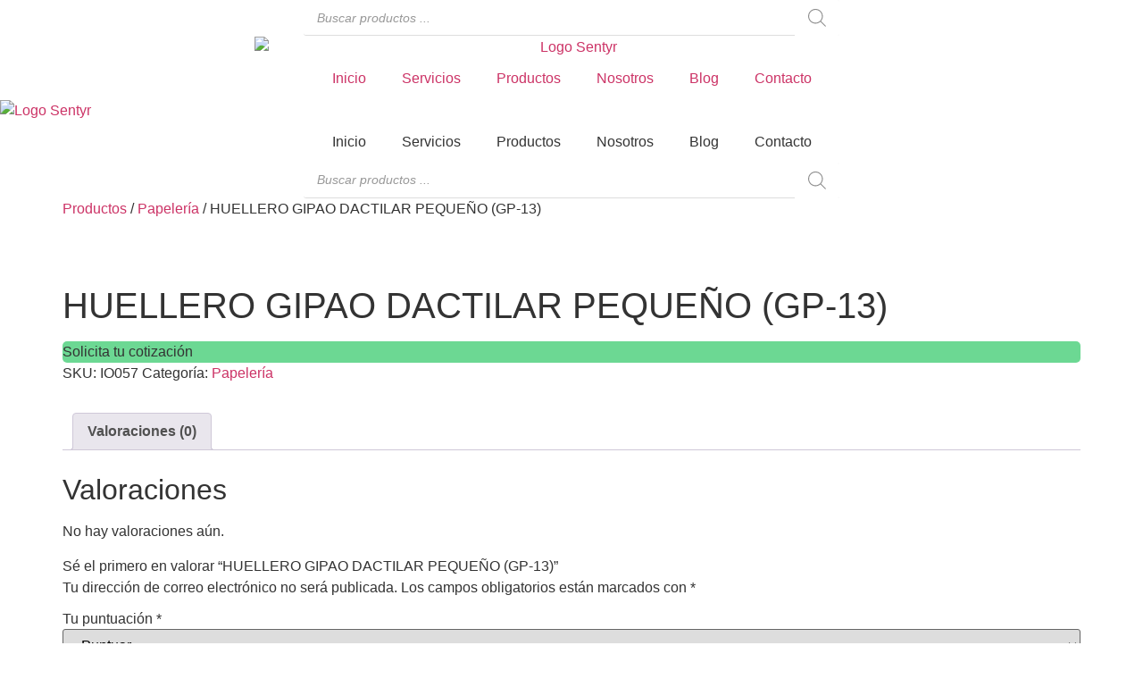

--- FILE ---
content_type: text/html; charset=UTF-8
request_url: https://sentyr.co/productos/papeleria/huellero-gipao-dactilar-pequeno-gp-13/
body_size: 24424
content:
<!doctype html>
<html lang="es" prefix="og: https://ogp.me/ns#">
<head>
	<meta charset="UTF-8">
	<meta name="viewport" content="width=device-width, initial-scale=1">
	<link rel="profile" href="https://gmpg.org/xfn/11">
	
<!-- Optimización para motores de búsqueda de Rank Math -  https://rankmath.com/ -->
<title>HUELLERO GIPAO DACTILAR PEQUEÑO (GP-13) - sentyr.com.co</title>
<meta name="robots" content="follow, index, max-snippet:-1, max-video-preview:-1, max-image-preview:large"/>
<link rel="canonical" href="https://sentyr.com.co/productos/papeleria/huellero-gipao-dactilar-pequeno-gp-13/" />
<meta property="og:locale" content="es_ES" />
<meta property="og:type" content="product" />
<meta property="og:title" content="HUELLERO GIPAO DACTILAR PEQUEÑO (GP-13) - sentyr.com.co" />
<meta property="og:url" content="https://sentyr.com.co/productos/papeleria/huellero-gipao-dactilar-pequeno-gp-13/" />
<meta property="og:site_name" content="sentyr.com.co" />
<meta property="og:image" content="https://sentyr.com.co/wp-content/uploads/2022/11/IO057.jpg" />
<meta property="og:image:secure_url" content="https://sentyr.com.co/wp-content/uploads/2022/11/IO057.jpg" />
<meta property="og:image:width" content="387" />
<meta property="og:image:height" content="337" />
<meta property="og:image:alt" content="Huellero Gipao" />
<meta property="og:image:type" content="image/jpeg" />
<meta property="product:price:currency" content="COP" />
<meta property="product:availability" content="instock" />
<meta name="twitter:card" content="summary_large_image" />
<meta name="twitter:title" content="HUELLERO GIPAO DACTILAR PEQUEÑO (GP-13) - sentyr.com.co" />
<meta name="twitter:image" content="https://sentyr.com.co/wp-content/uploads/2022/11/IO057.jpg" />
<meta name="twitter:label1" content="Precio" />
<meta name="twitter:data1" content="&#036;0.00" />
<meta name="twitter:label2" content="Disponibilidad" />
<meta name="twitter:data2" content="Hay existencias" />
<script type="application/ld+json" class="rank-math-schema">{"@context":"https://schema.org","@graph":[{"@type":["Organization","Person"],"@id":"https://sentyr.com.co/#person","name":"sentyr.com.co","url":"https://sentyr.com.co","logo":{"@type":"ImageObject","@id":"https://sentyr.com.co/#logo","url":"https://sentyr.com.co/wp-content/uploads/2022/08/Logo-1-verde-150x150.png","contentUrl":"https://sentyr.com.co/wp-content/uploads/2022/08/Logo-1-verde-150x150.png","caption":"sentyr.com.co","inLanguage":"es"},"image":{"@id":"https://sentyr.com.co/#logo"}},{"@type":"WebSite","@id":"https://sentyr.com.co/#website","url":"https://sentyr.com.co","name":"sentyr.com.co","publisher":{"@id":"https://sentyr.com.co/#person"},"inLanguage":"es"},{"@type":"ImageObject","@id":"https://sentyr.com.co/wp-content/uploads/2022/11/IO057.jpg","url":"https://sentyr.com.co/wp-content/uploads/2022/11/IO057.jpg","width":"387","height":"337","caption":"Huellero Gipao","inLanguage":"es"},{"@type":"BreadcrumbList","@id":"https://sentyr.com.co/productos/papeleria/huellero-gipao-dactilar-pequeno-gp-13/#breadcrumb","itemListElement":[{"@type":"ListItem","position":"1","item":{"@id":"https://sentyr.com.co","name":"Inicio"}},{"@type":"ListItem","position":"2","item":{"@id":"https://sentyr.com.co/productos/","name":"Productos"}},{"@type":"ListItem","position":"3","item":{"@id":"https://sentyr.com.co/categoria/papeleria/","name":"Papeler\u00eda"}},{"@type":"ListItem","position":"4","item":{"@id":"https://sentyr.com.co/productos/papeleria/huellero-gipao-dactilar-pequeno-gp-13/","name":"HUELLERO GIPAO DACTILAR PEQUE\u00d1O (GP-13)"}}]},{"@type":"ItemPage","@id":"https://sentyr.com.co/productos/papeleria/huellero-gipao-dactilar-pequeno-gp-13/#webpage","url":"https://sentyr.com.co/productos/papeleria/huellero-gipao-dactilar-pequeno-gp-13/","name":"HUELLERO GIPAO DACTILAR PEQUE\u00d1O (GP-13) - sentyr.com.co","datePublished":"2022-11-28T12:56:42-05:00","dateModified":"2022-11-28T12:56:42-05:00","isPartOf":{"@id":"https://sentyr.com.co/#website"},"primaryImageOfPage":{"@id":"https://sentyr.com.co/wp-content/uploads/2022/11/IO057.jpg"},"inLanguage":"es","breadcrumb":{"@id":"https://sentyr.com.co/productos/papeleria/huellero-gipao-dactilar-pequeno-gp-13/#breadcrumb"}},{"@type":"Product","name":"HUELLERO GIPAO DACTILAR PEQUE\u00d1O (GP-13) - sentyr.com.co","sku":"IO057","category":"Papeler\u00eda","mainEntityOfPage":{"@id":"https://sentyr.com.co/productos/papeleria/huellero-gipao-dactilar-pequeno-gp-13/#webpage"},"image":[{"@type":"ImageObject","url":"https://sentyr.com.co/wp-content/uploads/2022/11/IO057.jpg","height":"337","width":"387"}],"offers":{"@type":"Offer","price":"0","priceCurrency":"COP","priceValidUntil":"2027-12-31","availability":"http://schema.org/InStock","itemCondition":"NewCondition","url":"https://sentyr.com.co/productos/papeleria/huellero-gipao-dactilar-pequeno-gp-13/","seller":{"@type":"Person","@id":"https://sentyr.com.co/","name":"sentyr.com.co","url":"https://sentyr.com.co"}},"@id":"https://sentyr.com.co/productos/papeleria/huellero-gipao-dactilar-pequeno-gp-13/#richSnippet"}]}</script>
<!-- /Plugin Rank Math WordPress SEO -->

<link rel='dns-prefetch' href='//sentyr.com.co' />
<link rel='dns-prefetch' href='//omnisnippet1.com' />
<link rel="alternate" type="application/rss+xml" title="sentyr.com.co &raquo; Feed" href="https://sentyr.com.co/feed/" />
<link rel="alternate" type="application/rss+xml" title="sentyr.com.co &raquo; Feed de los comentarios" href="https://sentyr.com.co/comments/feed/" />
<link rel="alternate" type="application/rss+xml" title="sentyr.com.co &raquo; Comentario HUELLERO GIPAO DACTILAR PEQUEÑO (GP-13) del feed" href="https://sentyr.com.co/productos/papeleria/huellero-gipao-dactilar-pequeno-gp-13/feed/" />
<link rel="alternate" title="oEmbed (JSON)" type="application/json+oembed" href="https://sentyr.com.co/wp-json/oembed/1.0/embed?url=https%3A%2F%2Fsentyr.com.co%2Fproductos%2Fpapeleria%2Fhuellero-gipao-dactilar-pequeno-gp-13%2F" />
<link rel="alternate" title="oEmbed (XML)" type="text/xml+oembed" href="https://sentyr.com.co/wp-json/oembed/1.0/embed?url=https%3A%2F%2Fsentyr.com.co%2Fproductos%2Fpapeleria%2Fhuellero-gipao-dactilar-pequeno-gp-13%2F&#038;format=xml" />
<style id='wp-img-auto-sizes-contain-inline-css'>
img:is([sizes=auto i],[sizes^="auto," i]){contain-intrinsic-size:3000px 1500px}
/*# sourceURL=wp-img-auto-sizes-contain-inline-css */
</style>
<link rel='stylesheet' id='font-awesome-css' href='https://sentyr.com.co/wp-content/plugins/woocommerce-ajax-filters/berocket/assets/css/font-awesome.min.css?ver=6.9' media='all' />
<style id='font-awesome-inline-css'>
[data-font="FontAwesome"]:before {font-family: 'FontAwesome' !important;content: attr(data-icon) !important;speak: none !important;font-weight: normal !important;font-variant: normal !important;text-transform: none !important;line-height: 1 !important;font-style: normal !important;-webkit-font-smoothing: antialiased !important;-moz-osx-font-smoothing: grayscale !important;}
/*# sourceURL=font-awesome-inline-css */
</style>
<link rel='stylesheet' id='omnisend-woocommerce-checkout-block-checkout-newsletter-subscription-block-css' href='https://sentyr.com.co/wp-content/plugins/omnisend-connect/includes/blocks/build/omnisend-checkout-block.css?ver=0.1.1' media='all' />
<link rel='stylesheet' id='berocket_aapf_widget-style-css' href='https://sentyr.com.co/wp-content/plugins/woocommerce-ajax-filters/assets/frontend/css/fullmain.min.css?ver=3.1.9.6' media='all' />
<style id='wp-emoji-styles-inline-css'>

	img.wp-smiley, img.emoji {
		display: inline !important;
		border: none !important;
		box-shadow: none !important;
		height: 1em !important;
		width: 1em !important;
		margin: 0 0.07em !important;
		vertical-align: -0.1em !important;
		background: none !important;
		padding: 0 !important;
	}
/*# sourceURL=wp-emoji-styles-inline-css */
</style>
<link rel='stylesheet' id='wp-block-library-css' href='https://sentyr.com.co/wp-includes/css/dist/block-library/style.min.css?ver=6.9' media='all' />
<style id='joinchat-button-style-inline-css'>
.wp-block-joinchat-button{border:none!important;text-align:center}.wp-block-joinchat-button figure{display:table;margin:0 auto;padding:0}.wp-block-joinchat-button figcaption{font:normal normal 400 .6em/2em var(--wp--preset--font-family--system-font,sans-serif);margin:0;padding:0}.wp-block-joinchat-button .joinchat-button__qr{background-color:#fff;border:6px solid #25d366;border-radius:30px;box-sizing:content-box;display:block;height:200px;margin:auto;overflow:hidden;padding:10px;width:200px}.wp-block-joinchat-button .joinchat-button__qr canvas,.wp-block-joinchat-button .joinchat-button__qr img{display:block;margin:auto}.wp-block-joinchat-button .joinchat-button__link{align-items:center;background-color:#25d366;border:6px solid #25d366;border-radius:30px;display:inline-flex;flex-flow:row nowrap;justify-content:center;line-height:1.25em;margin:0 auto;text-decoration:none}.wp-block-joinchat-button .joinchat-button__link:before{background:transparent var(--joinchat-ico) no-repeat center;background-size:100%;content:"";display:block;height:1.5em;margin:-.75em .75em -.75em 0;width:1.5em}.wp-block-joinchat-button figure+.joinchat-button__link{margin-top:10px}@media (orientation:landscape)and (min-height:481px),(orientation:portrait)and (min-width:481px){.wp-block-joinchat-button.joinchat-button--qr-only figure+.joinchat-button__link{display:none}}@media (max-width:480px),(orientation:landscape)and (max-height:480px){.wp-block-joinchat-button figure{display:none}}

/*# sourceURL=https://sentyr.com.co/wp-content/plugins/creame-whatsapp-me/gutenberg/build/style-index.css */
</style>
<link rel='stylesheet' id='yith-wcan-shortcodes-css' href='https://sentyr.com.co/wp-content/plugins/yith-woocommerce-ajax-navigation/assets/css/shortcodes.css?ver=5.16.0' media='all' />
<style id='yith-wcan-shortcodes-inline-css'>
:root{
	--yith-wcan-filters_colors_titles: #434343;
	--yith-wcan-filters_colors_background: #FFFFFF;
	--yith-wcan-filters_colors_accent: #A7144C;
	--yith-wcan-filters_colors_accent_r: 167;
	--yith-wcan-filters_colors_accent_g: 20;
	--yith-wcan-filters_colors_accent_b: 76;
	--yith-wcan-color_swatches_border_radius: 100%;
	--yith-wcan-color_swatches_size: 30px;
	--yith-wcan-labels_style_background: #FFFFFF;
	--yith-wcan-labels_style_background_hover: #A7144C;
	--yith-wcan-labels_style_background_active: #A7144C;
	--yith-wcan-labels_style_text: #434343;
	--yith-wcan-labels_style_text_hover: #FFFFFF;
	--yith-wcan-labels_style_text_active: #FFFFFF;
	--yith-wcan-anchors_style_text: #434343;
	--yith-wcan-anchors_style_text_hover: #A7144C;
	--yith-wcan-anchors_style_text_active: #A7144C;
}
/*# sourceURL=yith-wcan-shortcodes-inline-css */
</style>
<style id='global-styles-inline-css'>
:root{--wp--preset--aspect-ratio--square: 1;--wp--preset--aspect-ratio--4-3: 4/3;--wp--preset--aspect-ratio--3-4: 3/4;--wp--preset--aspect-ratio--3-2: 3/2;--wp--preset--aspect-ratio--2-3: 2/3;--wp--preset--aspect-ratio--16-9: 16/9;--wp--preset--aspect-ratio--9-16: 9/16;--wp--preset--color--black: #000000;--wp--preset--color--cyan-bluish-gray: #abb8c3;--wp--preset--color--white: #ffffff;--wp--preset--color--pale-pink: #f78da7;--wp--preset--color--vivid-red: #cf2e2e;--wp--preset--color--luminous-vivid-orange: #ff6900;--wp--preset--color--luminous-vivid-amber: #fcb900;--wp--preset--color--light-green-cyan: #7bdcb5;--wp--preset--color--vivid-green-cyan: #00d084;--wp--preset--color--pale-cyan-blue: #8ed1fc;--wp--preset--color--vivid-cyan-blue: #0693e3;--wp--preset--color--vivid-purple: #9b51e0;--wp--preset--gradient--vivid-cyan-blue-to-vivid-purple: linear-gradient(135deg,rgb(6,147,227) 0%,rgb(155,81,224) 100%);--wp--preset--gradient--light-green-cyan-to-vivid-green-cyan: linear-gradient(135deg,rgb(122,220,180) 0%,rgb(0,208,130) 100%);--wp--preset--gradient--luminous-vivid-amber-to-luminous-vivid-orange: linear-gradient(135deg,rgb(252,185,0) 0%,rgb(255,105,0) 100%);--wp--preset--gradient--luminous-vivid-orange-to-vivid-red: linear-gradient(135deg,rgb(255,105,0) 0%,rgb(207,46,46) 100%);--wp--preset--gradient--very-light-gray-to-cyan-bluish-gray: linear-gradient(135deg,rgb(238,238,238) 0%,rgb(169,184,195) 100%);--wp--preset--gradient--cool-to-warm-spectrum: linear-gradient(135deg,rgb(74,234,220) 0%,rgb(151,120,209) 20%,rgb(207,42,186) 40%,rgb(238,44,130) 60%,rgb(251,105,98) 80%,rgb(254,248,76) 100%);--wp--preset--gradient--blush-light-purple: linear-gradient(135deg,rgb(255,206,236) 0%,rgb(152,150,240) 100%);--wp--preset--gradient--blush-bordeaux: linear-gradient(135deg,rgb(254,205,165) 0%,rgb(254,45,45) 50%,rgb(107,0,62) 100%);--wp--preset--gradient--luminous-dusk: linear-gradient(135deg,rgb(255,203,112) 0%,rgb(199,81,192) 50%,rgb(65,88,208) 100%);--wp--preset--gradient--pale-ocean: linear-gradient(135deg,rgb(255,245,203) 0%,rgb(182,227,212) 50%,rgb(51,167,181) 100%);--wp--preset--gradient--electric-grass: linear-gradient(135deg,rgb(202,248,128) 0%,rgb(113,206,126) 100%);--wp--preset--gradient--midnight: linear-gradient(135deg,rgb(2,3,129) 0%,rgb(40,116,252) 100%);--wp--preset--font-size--small: 13px;--wp--preset--font-size--medium: 20px;--wp--preset--font-size--large: 36px;--wp--preset--font-size--x-large: 42px;--wp--preset--spacing--20: 0.44rem;--wp--preset--spacing--30: 0.67rem;--wp--preset--spacing--40: 1rem;--wp--preset--spacing--50: 1.5rem;--wp--preset--spacing--60: 2.25rem;--wp--preset--spacing--70: 3.38rem;--wp--preset--spacing--80: 5.06rem;--wp--preset--shadow--natural: 6px 6px 9px rgba(0, 0, 0, 0.2);--wp--preset--shadow--deep: 12px 12px 50px rgba(0, 0, 0, 0.4);--wp--preset--shadow--sharp: 6px 6px 0px rgba(0, 0, 0, 0.2);--wp--preset--shadow--outlined: 6px 6px 0px -3px rgb(255, 255, 255), 6px 6px rgb(0, 0, 0);--wp--preset--shadow--crisp: 6px 6px 0px rgb(0, 0, 0);}:root { --wp--style--global--content-size: 800px;--wp--style--global--wide-size: 1200px; }:where(body) { margin: 0; }.wp-site-blocks > .alignleft { float: left; margin-right: 2em; }.wp-site-blocks > .alignright { float: right; margin-left: 2em; }.wp-site-blocks > .aligncenter { justify-content: center; margin-left: auto; margin-right: auto; }:where(.wp-site-blocks) > * { margin-block-start: 24px; margin-block-end: 0; }:where(.wp-site-blocks) > :first-child { margin-block-start: 0; }:where(.wp-site-blocks) > :last-child { margin-block-end: 0; }:root { --wp--style--block-gap: 24px; }:root :where(.is-layout-flow) > :first-child{margin-block-start: 0;}:root :where(.is-layout-flow) > :last-child{margin-block-end: 0;}:root :where(.is-layout-flow) > *{margin-block-start: 24px;margin-block-end: 0;}:root :where(.is-layout-constrained) > :first-child{margin-block-start: 0;}:root :where(.is-layout-constrained) > :last-child{margin-block-end: 0;}:root :where(.is-layout-constrained) > *{margin-block-start: 24px;margin-block-end: 0;}:root :where(.is-layout-flex){gap: 24px;}:root :where(.is-layout-grid){gap: 24px;}.is-layout-flow > .alignleft{float: left;margin-inline-start: 0;margin-inline-end: 2em;}.is-layout-flow > .alignright{float: right;margin-inline-start: 2em;margin-inline-end: 0;}.is-layout-flow > .aligncenter{margin-left: auto !important;margin-right: auto !important;}.is-layout-constrained > .alignleft{float: left;margin-inline-start: 0;margin-inline-end: 2em;}.is-layout-constrained > .alignright{float: right;margin-inline-start: 2em;margin-inline-end: 0;}.is-layout-constrained > .aligncenter{margin-left: auto !important;margin-right: auto !important;}.is-layout-constrained > :where(:not(.alignleft):not(.alignright):not(.alignfull)){max-width: var(--wp--style--global--content-size);margin-left: auto !important;margin-right: auto !important;}.is-layout-constrained > .alignwide{max-width: var(--wp--style--global--wide-size);}body .is-layout-flex{display: flex;}.is-layout-flex{flex-wrap: wrap;align-items: center;}.is-layout-flex > :is(*, div){margin: 0;}body .is-layout-grid{display: grid;}.is-layout-grid > :is(*, div){margin: 0;}body{padding-top: 0px;padding-right: 0px;padding-bottom: 0px;padding-left: 0px;}a:where(:not(.wp-element-button)){text-decoration: underline;}:root :where(.wp-element-button, .wp-block-button__link){background-color: #32373c;border-width: 0;color: #fff;font-family: inherit;font-size: inherit;font-style: inherit;font-weight: inherit;letter-spacing: inherit;line-height: inherit;padding-top: calc(0.667em + 2px);padding-right: calc(1.333em + 2px);padding-bottom: calc(0.667em + 2px);padding-left: calc(1.333em + 2px);text-decoration: none;text-transform: inherit;}.has-black-color{color: var(--wp--preset--color--black) !important;}.has-cyan-bluish-gray-color{color: var(--wp--preset--color--cyan-bluish-gray) !important;}.has-white-color{color: var(--wp--preset--color--white) !important;}.has-pale-pink-color{color: var(--wp--preset--color--pale-pink) !important;}.has-vivid-red-color{color: var(--wp--preset--color--vivid-red) !important;}.has-luminous-vivid-orange-color{color: var(--wp--preset--color--luminous-vivid-orange) !important;}.has-luminous-vivid-amber-color{color: var(--wp--preset--color--luminous-vivid-amber) !important;}.has-light-green-cyan-color{color: var(--wp--preset--color--light-green-cyan) !important;}.has-vivid-green-cyan-color{color: var(--wp--preset--color--vivid-green-cyan) !important;}.has-pale-cyan-blue-color{color: var(--wp--preset--color--pale-cyan-blue) !important;}.has-vivid-cyan-blue-color{color: var(--wp--preset--color--vivid-cyan-blue) !important;}.has-vivid-purple-color{color: var(--wp--preset--color--vivid-purple) !important;}.has-black-background-color{background-color: var(--wp--preset--color--black) !important;}.has-cyan-bluish-gray-background-color{background-color: var(--wp--preset--color--cyan-bluish-gray) !important;}.has-white-background-color{background-color: var(--wp--preset--color--white) !important;}.has-pale-pink-background-color{background-color: var(--wp--preset--color--pale-pink) !important;}.has-vivid-red-background-color{background-color: var(--wp--preset--color--vivid-red) !important;}.has-luminous-vivid-orange-background-color{background-color: var(--wp--preset--color--luminous-vivid-orange) !important;}.has-luminous-vivid-amber-background-color{background-color: var(--wp--preset--color--luminous-vivid-amber) !important;}.has-light-green-cyan-background-color{background-color: var(--wp--preset--color--light-green-cyan) !important;}.has-vivid-green-cyan-background-color{background-color: var(--wp--preset--color--vivid-green-cyan) !important;}.has-pale-cyan-blue-background-color{background-color: var(--wp--preset--color--pale-cyan-blue) !important;}.has-vivid-cyan-blue-background-color{background-color: var(--wp--preset--color--vivid-cyan-blue) !important;}.has-vivid-purple-background-color{background-color: var(--wp--preset--color--vivid-purple) !important;}.has-black-border-color{border-color: var(--wp--preset--color--black) !important;}.has-cyan-bluish-gray-border-color{border-color: var(--wp--preset--color--cyan-bluish-gray) !important;}.has-white-border-color{border-color: var(--wp--preset--color--white) !important;}.has-pale-pink-border-color{border-color: var(--wp--preset--color--pale-pink) !important;}.has-vivid-red-border-color{border-color: var(--wp--preset--color--vivid-red) !important;}.has-luminous-vivid-orange-border-color{border-color: var(--wp--preset--color--luminous-vivid-orange) !important;}.has-luminous-vivid-amber-border-color{border-color: var(--wp--preset--color--luminous-vivid-amber) !important;}.has-light-green-cyan-border-color{border-color: var(--wp--preset--color--light-green-cyan) !important;}.has-vivid-green-cyan-border-color{border-color: var(--wp--preset--color--vivid-green-cyan) !important;}.has-pale-cyan-blue-border-color{border-color: var(--wp--preset--color--pale-cyan-blue) !important;}.has-vivid-cyan-blue-border-color{border-color: var(--wp--preset--color--vivid-cyan-blue) !important;}.has-vivid-purple-border-color{border-color: var(--wp--preset--color--vivid-purple) !important;}.has-vivid-cyan-blue-to-vivid-purple-gradient-background{background: var(--wp--preset--gradient--vivid-cyan-blue-to-vivid-purple) !important;}.has-light-green-cyan-to-vivid-green-cyan-gradient-background{background: var(--wp--preset--gradient--light-green-cyan-to-vivid-green-cyan) !important;}.has-luminous-vivid-amber-to-luminous-vivid-orange-gradient-background{background: var(--wp--preset--gradient--luminous-vivid-amber-to-luminous-vivid-orange) !important;}.has-luminous-vivid-orange-to-vivid-red-gradient-background{background: var(--wp--preset--gradient--luminous-vivid-orange-to-vivid-red) !important;}.has-very-light-gray-to-cyan-bluish-gray-gradient-background{background: var(--wp--preset--gradient--very-light-gray-to-cyan-bluish-gray) !important;}.has-cool-to-warm-spectrum-gradient-background{background: var(--wp--preset--gradient--cool-to-warm-spectrum) !important;}.has-blush-light-purple-gradient-background{background: var(--wp--preset--gradient--blush-light-purple) !important;}.has-blush-bordeaux-gradient-background{background: var(--wp--preset--gradient--blush-bordeaux) !important;}.has-luminous-dusk-gradient-background{background: var(--wp--preset--gradient--luminous-dusk) !important;}.has-pale-ocean-gradient-background{background: var(--wp--preset--gradient--pale-ocean) !important;}.has-electric-grass-gradient-background{background: var(--wp--preset--gradient--electric-grass) !important;}.has-midnight-gradient-background{background: var(--wp--preset--gradient--midnight) !important;}.has-small-font-size{font-size: var(--wp--preset--font-size--small) !important;}.has-medium-font-size{font-size: var(--wp--preset--font-size--medium) !important;}.has-large-font-size{font-size: var(--wp--preset--font-size--large) !important;}.has-x-large-font-size{font-size: var(--wp--preset--font-size--x-large) !important;}
:root :where(.wp-block-pullquote){font-size: 1.5em;line-height: 1.6;}
/*# sourceURL=global-styles-inline-css */
</style>
<link rel='stylesheet' id='photoswipe-css' href='https://sentyr.com.co/wp-content/plugins/woocommerce/assets/css/photoswipe/photoswipe.min.css?ver=10.1.3' media='all' />
<link rel='stylesheet' id='photoswipe-default-skin-css' href='https://sentyr.com.co/wp-content/plugins/woocommerce/assets/css/photoswipe/default-skin/default-skin.min.css?ver=10.1.3' media='all' />
<link rel='stylesheet' id='woocommerce-layout-css' href='https://sentyr.com.co/wp-content/plugins/woocommerce/assets/css/woocommerce-layout.css?ver=10.1.3' media='all' />
<link rel='stylesheet' id='woocommerce-smallscreen-css' href='https://sentyr.com.co/wp-content/plugins/woocommerce/assets/css/woocommerce-smallscreen.css?ver=10.1.3' media='only screen and (max-width: 768px)' />
<link rel='stylesheet' id='woocommerce-general-css' href='https://sentyr.com.co/wp-content/plugins/woocommerce/assets/css/woocommerce.css?ver=10.1.3' media='all' />
<style id='woocommerce-inline-inline-css'>
.woocommerce form .form-row .required { visibility: visible; }
/*# sourceURL=woocommerce-inline-inline-css */
</style>
<link rel='stylesheet' id='brands-styles-css' href='https://sentyr.com.co/wp-content/plugins/woocommerce/assets/css/brands.css?ver=10.1.3' media='all' />
<link rel='stylesheet' id='dgwt-wcas-style-css' href='https://sentyr.com.co/wp-content/plugins/ajax-search-for-woocommerce/assets/css/style.min.css?ver=1.32.2' media='all' />
<link rel='stylesheet' id='hello-elementor-css' href='https://sentyr.com.co/wp-content/themes/hello-elementor/assets/css/reset.css?ver=3.4.4' media='all' />
<link rel='stylesheet' id='hello-elementor-theme-style-css' href='https://sentyr.com.co/wp-content/themes/hello-elementor/assets/css/theme.css?ver=3.4.4' media='all' />
<link rel='stylesheet' id='hello-elementor-header-footer-css' href='https://sentyr.com.co/wp-content/themes/hello-elementor/assets/css/header-footer.css?ver=3.4.4' media='all' />
<link rel='stylesheet' id='elementor-frontend-css' href='https://sentyr.com.co/wp-content/plugins/elementor/assets/css/frontend.min.css?ver=3.34.2' media='all' />
<link rel='stylesheet' id='elementor-post-2669-css' href='https://sentyr.com.co/wp-content/uploads/elementor/css/post-2669.css?ver=1768930165' media='all' />
<link rel='stylesheet' id='widget-image-css' href='https://sentyr.com.co/wp-content/plugins/elementor/assets/css/widget-image.min.css?ver=3.34.2' media='all' />
<link rel='stylesheet' id='widget-nav-menu-css' href='https://sentyr.com.co/wp-content/plugins/elementor-pro/assets/css/widget-nav-menu.min.css?ver=3.34.0' media='all' />
<link rel='stylesheet' id='e-sticky-css' href='https://sentyr.com.co/wp-content/plugins/elementor-pro/assets/css/modules/sticky.min.css?ver=3.34.0' media='all' />
<link rel='stylesheet' id='widget-heading-css' href='https://sentyr.com.co/wp-content/plugins/elementor/assets/css/widget-heading.min.css?ver=3.34.2' media='all' />
<link rel='stylesheet' id='widget-icon-list-css' href='https://sentyr.com.co/wp-content/plugins/elementor/assets/css/widget-icon-list.min.css?ver=3.34.2' media='all' />
<link rel='stylesheet' id='widget-social-icons-css' href='https://sentyr.com.co/wp-content/plugins/elementor/assets/css/widget-social-icons.min.css?ver=3.34.2' media='all' />
<link rel='stylesheet' id='e-apple-webkit-css' href='https://sentyr.com.co/wp-content/plugins/elementor/assets/css/conditionals/apple-webkit.min.css?ver=3.34.2' media='all' />
<link rel='stylesheet' id='widget-divider-css' href='https://sentyr.com.co/wp-content/plugins/elementor/assets/css/widget-divider.min.css?ver=3.34.2' media='all' />
<link rel='stylesheet' id='elementor-icons-css' href='https://sentyr.com.co/wp-content/plugins/elementor/assets/lib/eicons/css/elementor-icons.min.css?ver=5.46.0' media='all' />
<link rel='stylesheet' id='elementor-post-12-css' href='https://sentyr.com.co/wp-content/uploads/elementor/css/post-12.css?ver=1768930166' media='all' />
<link rel='stylesheet' id='elementor-post-53-css' href='https://sentyr.com.co/wp-content/uploads/elementor/css/post-53.css?ver=1768930166' media='all' />
<link rel='stylesheet' id='parent-style-css' href='https://sentyr.com.co/wp-content/themes/hello-elementor/style.css?ver=6.9' media='all' />
<link rel='stylesheet' id='child-style-css' href='https://sentyr.com.co/wp-content/themes/Sentyr/style.css?ver=6.9' media='all' />
<link rel='stylesheet' id='Sentyr-style-css' href='https://sentyr.com.co/wp-content/themes/Sentyr/assets/css/main.css?ver=1.5.3' media='all' />
<link rel='stylesheet' id='elementor-gf-local-montserrat-css' href='https://sentyr.com.co/wp-content/uploads/elementor/google-fonts/css/montserrat.css?ver=1742232550' media='all' />
<link rel='stylesheet' id='elementor-icons-shared-0-css' href='https://sentyr.com.co/wp-content/plugins/elementor/assets/lib/font-awesome/css/fontawesome.min.css?ver=5.15.3' media='all' />
<link rel='stylesheet' id='elementor-icons-fa-solid-css' href='https://sentyr.com.co/wp-content/plugins/elementor/assets/lib/font-awesome/css/solid.min.css?ver=5.15.3' media='all' />
<link rel='stylesheet' id='elementor-icons-fa-brands-css' href='https://sentyr.com.co/wp-content/plugins/elementor/assets/lib/font-awesome/css/brands.min.css?ver=5.15.3' media='all' />
<script src="https://sentyr.com.co/wp-includes/js/jquery/jquery.min.js?ver=3.7.1" id="jquery-core-js"></script>
<script src="https://sentyr.com.co/wp-includes/js/jquery/jquery-migrate.min.js?ver=3.4.1" id="jquery-migrate-js"></script>
<script src="https://sentyr.com.co/wp-content/plugins/woocommerce/assets/js/flexslider/jquery.flexslider.min.js?ver=2.7.2-wc.10.1.3" id="flexslider-js" defer data-wp-strategy="defer"></script>
<script src="https://sentyr.com.co/wp-content/plugins/woocommerce/assets/js/photoswipe/photoswipe.min.js?ver=4.1.1-wc.10.1.3" id="photoswipe-js" defer data-wp-strategy="defer"></script>
<script src="https://sentyr.com.co/wp-content/plugins/woocommerce/assets/js/photoswipe/photoswipe-ui-default.min.js?ver=4.1.1-wc.10.1.3" id="photoswipe-ui-default-js" defer data-wp-strategy="defer"></script>
<script id="wc-single-product-js-extra">
var wc_single_product_params = {"i18n_required_rating_text":"Por favor elige una puntuaci\u00f3n","i18n_rating_options":["1 de 5 estrellas","2 de 5 estrellas","3 de 5 estrellas","4 de 5 estrellas","5 de 5 estrellas"],"i18n_product_gallery_trigger_text":"Ver galer\u00eda de im\u00e1genes a pantalla completa","review_rating_required":"yes","flexslider":{"rtl":false,"animation":"slide","smoothHeight":true,"directionNav":false,"controlNav":"thumbnails","slideshow":false,"animationSpeed":500,"animationLoop":false,"allowOneSlide":false},"zoom_enabled":"","zoom_options":[],"photoswipe_enabled":"1","photoswipe_options":{"shareEl":false,"closeOnScroll":false,"history":false,"hideAnimationDuration":0,"showAnimationDuration":0},"flexslider_enabled":"1"};
//# sourceURL=wc-single-product-js-extra
</script>
<script src="https://sentyr.com.co/wp-content/plugins/woocommerce/assets/js/frontend/single-product.min.js?ver=10.1.3" id="wc-single-product-js" defer data-wp-strategy="defer"></script>
<script src="https://sentyr.com.co/wp-content/plugins/woocommerce/assets/js/jquery-blockui/jquery.blockUI.min.js?ver=2.7.0-wc.10.1.3" id="jquery-blockui-js" defer data-wp-strategy="defer"></script>
<script src="https://sentyr.com.co/wp-content/plugins/woocommerce/assets/js/js-cookie/js.cookie.min.js?ver=2.1.4-wc.10.1.3" id="js-cookie-js" defer data-wp-strategy="defer"></script>
<script id="woocommerce-js-extra">
var woocommerce_params = {"ajax_url":"/wp-admin/admin-ajax.php","wc_ajax_url":"/?wc-ajax=%%endpoint%%","i18n_password_show":"Mostrar contrase\u00f1a","i18n_password_hide":"Ocultar contrase\u00f1a"};
//# sourceURL=woocommerce-js-extra
</script>
<script src="https://sentyr.com.co/wp-content/plugins/woocommerce/assets/js/frontend/woocommerce.min.js?ver=10.1.3" id="woocommerce-js" defer data-wp-strategy="defer"></script>
<link rel="https://api.w.org/" href="https://sentyr.com.co/wp-json/" /><link rel="alternate" title="JSON" type="application/json" href="https://sentyr.com.co/wp-json/wp/v2/product/1906" /><link rel="EditURI" type="application/rsd+xml" title="RSD" href="https://sentyr.com.co/xmlrpc.php?rsd" />
<meta name="generator" content="WordPress 6.9" />
<link rel='shortlink' href='https://sentyr.com.co/?p=1906' />
				<meta name="omnisend-site-verification" content="67ed6a8022cb9bfb8c05d7e0"/>
				<script class="ti-site-data" type="application/ld+json">{"@context":"http://schema.org","data":{"r":"1:0!7:0!30:1"}}</script><meta name="google-site-verification" content="qW1f5_d8SLDSBtcwP6MjzsZyqICHaPdXV9Pcc7P5qMk" />

<!-- Google Tag Manager -->
<script>(function(w,d,s,l,i){w[l]=w[l]||[];w[l].push({'gtm.start':
new Date().getTime(),event:'gtm.js'});var f=d.getElementsByTagName(s)[0],
j=d.createElement(s),dl=l!='dataLayer'?'&l='+l:'';j.async=true;j.src=
'https://www.googletagmanager.com/gtm.js?id='+i+dl;f.parentNode.insertBefore(j,f);
})(window,document,'script','dataLayer','GTM-T3JXMQM');</script>
<!-- End Google Tag Manager -->

<script type="text/javascript">
    (function(c,l,a,r,i,t,y){
        c[a]=c[a]||function(){(c[a].q=c[a].q||[]).push(arguments)};
        t=l.createElement(r);t.async=1;t.src="https://www.clarity.ms/tag/"+i;
        y=l.getElementsByTagName(r)[0];y.parentNode.insertBefore(t,y);
    })(window, document, "clarity", "script", "oqsikxz2iz");
</script>		<style>
			.dgwt-wcas-ico-magnifier,.dgwt-wcas-ico-magnifier-handler{max-width:20px}.dgwt-wcas-search-wrapp{max-width:600px}.dgwt-wcas-search-wrapp .dgwt-wcas-sf-wrapp .dgwt-wcas-search-submit::before{border-color:transparent #fff}.dgwt-wcas-search-wrapp .dgwt-wcas-sf-wrapp .dgwt-wcas-search-submit:hover::before,.dgwt-wcas-search-wrapp .dgwt-wcas-sf-wrapp .dgwt-wcas-search-submit:focus::before{border-right-color:#fff}.dgwt-wcas-search-wrapp .dgwt-wcas-sf-wrapp .dgwt-wcas-search-submit,.dgwt-wcas-om-bar .dgwt-wcas-om-return{background-color:#fff;color:#8e8e8e}.dgwt-wcas-search-wrapp .dgwt-wcas-ico-magnifier,.dgwt-wcas-search-wrapp .dgwt-wcas-sf-wrapp .dgwt-wcas-search-submit svg path,.dgwt-wcas-om-bar .dgwt-wcas-om-return svg path{fill:#8e8e8e}		</style>
			<noscript><style>.woocommerce-product-gallery{ opacity: 1 !important; }</style></noscript>
	<meta name="generator" content="Elementor 3.34.2; features: additional_custom_breakpoints; settings: css_print_method-external, google_font-enabled, font_display-swap">
			<style>
				.e-con.e-parent:nth-of-type(n+4):not(.e-lazyloaded):not(.e-no-lazyload),
				.e-con.e-parent:nth-of-type(n+4):not(.e-lazyloaded):not(.e-no-lazyload) * {
					background-image: none !important;
				}
				@media screen and (max-height: 1024px) {
					.e-con.e-parent:nth-of-type(n+3):not(.e-lazyloaded):not(.e-no-lazyload),
					.e-con.e-parent:nth-of-type(n+3):not(.e-lazyloaded):not(.e-no-lazyload) * {
						background-image: none !important;
					}
				}
				@media screen and (max-height: 640px) {
					.e-con.e-parent:nth-of-type(n+2):not(.e-lazyloaded):not(.e-no-lazyload),
					.e-con.e-parent:nth-of-type(n+2):not(.e-lazyloaded):not(.e-no-lazyload) * {
						background-image: none !important;
					}
				}
			</style>
			<link rel="icon" href="https://sentyr.com.co/wp-content/uploads/2022/08/cropped-Logo-1-verde-32x32.png" sizes="32x32" />
<link rel="icon" href="https://sentyr.com.co/wp-content/uploads/2022/08/cropped-Logo-1-verde-192x192.png" sizes="192x192" />
<link rel="apple-touch-icon" href="https://sentyr.com.co/wp-content/uploads/2022/08/cropped-Logo-1-verde-180x180.png" />
<meta name="msapplication-TileImage" content="https://sentyr.com.co/wp-content/uploads/2022/08/cropped-Logo-1-verde-270x270.png" />
		<style id="wp-custom-css">
			.formulario-contacto button.elementor-button.elementor-size-sm{
    margin-top: 15px !important;
}		</style>
		</head>
<body class="wp-singular product-template-default single single-product postid-1906 wp-custom-logo wp-embed-responsive wp-theme-hello-elementor wp-child-theme-Sentyr theme-hello-elementor woocommerce woocommerce-page woocommerce-no-js yith-wcan-free hello-elementor-default elementor-default elementor-kit-2669">

<!-- Google Tag Manager (noscript) -->
<noscript><iframe src="https://www.googletagmanager.com/ns.html?id=GTM-T3JXMQM"
height="0" width="0" style="display:none;visibility:hidden"></iframe></noscript>
<!-- End Google Tag Manager (noscript) -->
<a class="skip-link screen-reader-text" href="#content">Ir al contenido</a>

		<header data-elementor-type="header" data-elementor-id="12" class="elementor elementor-12 elementor-location-header" data-elementor-post-type="elementor_library">
					<section class="elementor-section elementor-top-section elementor-element elementor-element-85ae88e elementor-hidden-desktop elementor-hidden-tablet elementor-section-boxed elementor-section-height-default elementor-section-height-default" data-id="85ae88e" data-element_type="section" data-settings="{&quot;background_background&quot;:&quot;classic&quot;}">
						<div class="elementor-container elementor-column-gap-default">
					<div class="elementor-column elementor-col-100 elementor-top-column elementor-element elementor-element-39d3095" data-id="39d3095" data-element_type="column">
			<div class="elementor-widget-wrap elementor-element-populated">
						<div class="elementor-element elementor-element-491b442 elementor-widget elementor-widget-shortcode" data-id="491b442" data-element_type="widget" data-widget_type="shortcode.default">
				<div class="elementor-widget-container">
							<div class="elementor-shortcode"><div  class="dgwt-wcas-search-wrapp dgwt-wcas-has-submit woocommerce dgwt-wcas-style-solaris js-dgwt-wcas-layout-classic dgwt-wcas-layout-classic js-dgwt-wcas-mobile-overlay-enabled">
		<form class="dgwt-wcas-search-form" role="search" action="https://sentyr.com.co/" method="get">
		<div class="dgwt-wcas-sf-wrapp">
						<label class="screen-reader-text"
				for="dgwt-wcas-search-input-1">
				Búsqueda de productos			</label>

			<input
				id="dgwt-wcas-search-input-1"
				type="search"
				class="dgwt-wcas-search-input"
				name="s"
				value=""
				placeholder="Buscar productos ..."
				autocomplete="off"
							/>
			<div class="dgwt-wcas-preloader"></div>

			<div class="dgwt-wcas-voice-search"></div>

							<button type="submit"
						aria-label="Buscar"
						class="dgwt-wcas-search-submit">				<svg
					class="dgwt-wcas-ico-magnifier" xmlns="http://www.w3.org/2000/svg"
					xmlns:xlink="http://www.w3.org/1999/xlink" x="0px" y="0px"
					viewBox="0 0 51.539 51.361" xml:space="preserve">
					<path 						d="M51.539,49.356L37.247,35.065c3.273-3.74,5.272-8.623,5.272-13.983c0-11.742-9.518-21.26-21.26-21.26 S0,9.339,0,21.082s9.518,21.26,21.26,21.26c5.361,0,10.244-1.999,13.983-5.272l14.292,14.292L51.539,49.356z M2.835,21.082 c0-10.176,8.249-18.425,18.425-18.425s18.425,8.249,18.425,18.425S31.436,39.507,21.26,39.507S2.835,31.258,2.835,21.082z"/>
				</svg>
				</button>
			
			<input type="hidden" name="post_type" value="product"/>
			<input type="hidden" name="dgwt_wcas" value="1"/>

			
					</div>
	</form>
</div>
</div>
						</div>
				</div>
					</div>
		</div>
					</div>
		</section>
				<section class="elementor-section elementor-top-section elementor-element elementor-element-9a57dda elementor-section-content-middle elementor-hidden-desktop elementor-hidden-tablet elementor-section-boxed elementor-section-height-default elementor-section-height-default" data-id="9a57dda" data-element_type="section" data-settings="{&quot;background_background&quot;:&quot;classic&quot;,&quot;sticky&quot;:&quot;top&quot;,&quot;sticky_on&quot;:[&quot;desktop&quot;,&quot;tablet&quot;,&quot;mobile&quot;],&quot;sticky_offset&quot;:0,&quot;sticky_effects_offset&quot;:0,&quot;sticky_anchor_link_offset&quot;:0}">
						<div class="elementor-container elementor-column-gap-default">
					<div class="elementor-column elementor-col-66 elementor-top-column elementor-element elementor-element-0104e10" data-id="0104e10" data-element_type="column">
			<div class="elementor-widget-wrap elementor-element-populated">
						<div class="elementor-element elementor-element-09ff817 elementor-widget elementor-widget-theme-site-logo elementor-widget-image" data-id="09ff817" data-element_type="widget" data-widget_type="theme-site-logo.default">
				<div class="elementor-widget-container">
											<a href="https://sentyr.com.co">
			<img width="710" height="284" src="https://sentyr.com.co/wp-content/uploads/2022/08/Logo-1-verde.png" class="attachment-full size-full wp-image-130" alt="Logo Sentyr" srcset="http://sentyr.com.co/wp-content/uploads/2022/08/Logo-1-verde.png 710w, http://sentyr.com.co/wp-content/uploads/2022/08/Logo-1-verde-600x240.png 600w, http://sentyr.com.co/wp-content/uploads/2022/08/Logo-1-verde-300x120.png 300w" sizes="(max-width: 710px) 100vw, 710px" />				</a>
											</div>
				</div>
					</div>
		</div>
				<div class="elementor-column elementor-col-33 elementor-top-column elementor-element elementor-element-f5decd4" data-id="f5decd4" data-element_type="column">
			<div class="elementor-widget-wrap elementor-element-populated">
						<div class="elementor-element elementor-element-bb7cab5 elementor-nav-menu__align-center elementor-nav-menu--stretch elementor-nav-menu--dropdown-tablet elementor-nav-menu__text-align-aside elementor-nav-menu--toggle elementor-nav-menu--burger elementor-widget elementor-widget-nav-menu" data-id="bb7cab5" data-element_type="widget" data-settings="{&quot;full_width&quot;:&quot;stretch&quot;,&quot;layout&quot;:&quot;horizontal&quot;,&quot;submenu_icon&quot;:{&quot;value&quot;:&quot;&lt;i class=\&quot;fas fa-caret-down\&quot; aria-hidden=\&quot;true\&quot;&gt;&lt;\/i&gt;&quot;,&quot;library&quot;:&quot;fa-solid&quot;},&quot;toggle&quot;:&quot;burger&quot;}" data-widget_type="nav-menu.default">
				<div class="elementor-widget-container">
								<nav aria-label="Menú" class="elementor-nav-menu--main elementor-nav-menu__container elementor-nav-menu--layout-horizontal e--pointer-underline e--animation-fade">
				<ul id="menu-1-bb7cab5" class="elementor-nav-menu"><li class="menu-item menu-item-type-post_type menu-item-object-page menu-item-home menu-item-42"><a href="https://sentyr.com.co/" class="elementor-item">Inicio</a></li>
<li class="menu-item menu-item-type-post_type menu-item-object-page menu-item-has-children menu-item-41"><a href="https://sentyr.com.co/servicios/" class="elementor-item">Servicios</a>
<ul class="sub-menu elementor-nav-menu--dropdown">
	<li class="menu-item menu-item-type-custom menu-item-object-custom menu-item-2765"><a href="https://sentyr.com.co/servicios/diseno-e-implementacion/" class="elementor-sub-item">Diseño e implementación</a></li>
	<li class="menu-item menu-item-type-custom menu-item-object-custom menu-item-2768"><a href="https://sentyr.com.co/servicios/ejecucion-de-capacitaciones/" class="elementor-sub-item">Ejecución de capacitaciones</a></li>
	<li class="menu-item menu-item-type-custom menu-item-object-custom menu-item-2766"><a href="https://sentyr.com.co/servicios/ejecucion-de-auditorias/" class="elementor-sub-item">Ejecución de Auditorias</a></li>
	<li class="menu-item menu-item-type-custom menu-item-object-custom menu-item-2767"><a href="https://sentyr.com.co/servicios/aplicacion/" class="elementor-sub-item">Aplicación de Batería de Riesgo Psicosocial</a></li>
	<li class="menu-item menu-item-type-custom menu-item-object-custom menu-item-2769"><a href="https://sentyr.com.co/servicios/ejecucion-de-auditorias-2-2/" class="elementor-sub-item">Diseño y ejecución Sistemas de Vigilancia del Riesgo Psicosocial</a></li>
	<li class="menu-item menu-item-type-custom menu-item-object-custom menu-item-2771"><a href="https://sentyr.com.co/servicios/diseno-y-ejecucion-2/" class="elementor-sub-item">Diseño y ejecución Sistemas de Vigilancia</a></li>
	<li class="menu-item menu-item-type-custom menu-item-object-custom menu-item-2770"><a href="#" class="elementor-sub-item elementor-item-anchor">Epidemiológica del Riesgo Biomecánico</a></li>
</ul>
</li>
<li class="menu-item menu-item-type-post_type menu-item-object-page menu-item-has-children current_page_parent menu-item-40"><a href="https://sentyr.com.co/productos/" class="elementor-item">Productos</a>
<ul class="sub-menu elementor-nav-menu--dropdown">
	<li class="menu-item menu-item-type-taxonomy menu-item-object-product_cat menu-item-2606"><a href="https://sentyr.com.co/categoria/aseo-y-cafeteria/" class="elementor-sub-item">Aseo y cafetería</a></li>
	<li class="menu-item menu-item-type-taxonomy menu-item-object-product_cat menu-item-has-children menu-item-2611"><a href="https://sentyr.com.co/categoria/elemento-de-proteccion-personal/" class="elementor-sub-item">Elementos de Protección Personal en Medellín</a>
	<ul class="sub-menu elementor-nav-menu--dropdown">
		<li class="menu-item menu-item-type-taxonomy menu-item-object-product_cat menu-item-2612"><a href="https://sentyr.com.co/categoria/elemento-de-proteccion-personal/calzado-de-seguridad/" class="elementor-sub-item">Botas y Zapatos de Seguridad Industrial</a></li>
		<li class="menu-item menu-item-type-taxonomy menu-item-object-product_cat menu-item-2613"><a href="https://sentyr.com.co/categoria/elemento-de-proteccion-personal/primeros-auxilios/" class="elementor-sub-item">Dotación de Primeros Auxilios</a></li>
		<li class="menu-item menu-item-type-taxonomy menu-item-object-product_cat menu-item-2614"><a href="https://sentyr.com.co/categoria/elemento-de-proteccion-personal/proteccion-auditiva/" class="elementor-sub-item">Protección Auditiva &#8211; EPP para Oídos</a></li>
		<li class="menu-item menu-item-type-taxonomy menu-item-object-product_cat current_page_parent menu-item-2615"><a href="https://sentyr.com.co/categoria/elemento-de-proteccion-personal/proteccion-corporal/" class="elementor-sub-item">Protección Corporal Seguridad Industrial</a></li>
		<li class="menu-item menu-item-type-taxonomy menu-item-object-product_cat menu-item-2616"><a href="https://sentyr.com.co/categoria/elemento-de-proteccion-personal/proteccion-facial-y-craneal/" class="elementor-sub-item">Protección para Cabeza y Rostro</a></li>
		<li class="menu-item menu-item-type-taxonomy menu-item-object-product_cat menu-item-2617"><a href="https://sentyr.com.co/categoria/elemento-de-proteccion-personal/proteccion-para-las-manos/" class="elementor-sub-item">Protección de Manos y Dedos en Seguridad Industrial</a></li>
		<li class="menu-item menu-item-type-taxonomy menu-item-object-product_cat menu-item-2618"><a href="https://sentyr.com.co/categoria/elemento-de-proteccion-personal/proteccion-respiratoria/" class="elementor-sub-item">Protección Respiratoria</a></li>
		<li class="menu-item menu-item-type-taxonomy menu-item-object-product_cat menu-item-2619"><a href="https://sentyr.com.co/categoria/elemento-de-proteccion-personal/proteccion-visual/" class="elementor-sub-item">Protección Ocular Seguridad Industrial</a></li>
		<li class="menu-item menu-item-type-taxonomy menu-item-object-product_cat menu-item-2620"><a href="https://sentyr.com.co/categoria/elemento-de-proteccion-personal/riesgo-quimico/" class="elementor-sub-item">Riesgo Químico</a></li>
		<li class="menu-item menu-item-type-taxonomy menu-item-object-product_cat menu-item-2621"><a href="https://sentyr.com.co/categoria/elemento-de-proteccion-personal/trabajo-en-alturas/" class="elementor-sub-item">Equipo para Trabajo en Alturas</a></li>
	</ul>
</li>
	<li class="menu-item menu-item-type-taxonomy menu-item-object-product_cat menu-item-2607"><a href="https://sentyr.com.co/categoria/otros/" class="elementor-sub-item">Otros</a></li>
	<li class="menu-item menu-item-type-taxonomy menu-item-object-product_cat current-product-ancestor current-menu-parent current-product-parent menu-item-2608"><a href="https://sentyr.com.co/categoria/papeleria/" class="elementor-sub-item">Papelería</a></li>
</ul>
</li>
<li class="menu-item menu-item-type-post_type menu-item-object-page menu-item-39"><a href="https://sentyr.com.co/nosotros/" class="elementor-item">Nosotros</a></li>
<li class="menu-item menu-item-type-post_type menu-item-object-page menu-item-38"><a href="https://sentyr.com.co/blog/" class="elementor-item">Blog</a></li>
<li class="menu-item menu-item-type-post_type menu-item-object-page current-product-parent menu-item-37"><a href="https://sentyr.com.co/contacto/" class="elementor-item">Contacto</a></li>
</ul>			</nav>
					<div class="elementor-menu-toggle" role="button" tabindex="0" aria-label="Alternar menú" aria-expanded="false">
			<i aria-hidden="true" role="presentation" class="elementor-menu-toggle__icon--open eicon-menu-bar"></i><i aria-hidden="true" role="presentation" class="elementor-menu-toggle__icon--close eicon-close"></i>		</div>
					<nav class="elementor-nav-menu--dropdown elementor-nav-menu__container" aria-hidden="true">
				<ul id="menu-2-bb7cab5" class="elementor-nav-menu"><li class="menu-item menu-item-type-post_type menu-item-object-page menu-item-home menu-item-42"><a href="https://sentyr.com.co/" class="elementor-item" tabindex="-1">Inicio</a></li>
<li class="menu-item menu-item-type-post_type menu-item-object-page menu-item-has-children menu-item-41"><a href="https://sentyr.com.co/servicios/" class="elementor-item" tabindex="-1">Servicios</a>
<ul class="sub-menu elementor-nav-menu--dropdown">
	<li class="menu-item menu-item-type-custom menu-item-object-custom menu-item-2765"><a href="https://sentyr.com.co/servicios/diseno-e-implementacion/" class="elementor-sub-item" tabindex="-1">Diseño e implementación</a></li>
	<li class="menu-item menu-item-type-custom menu-item-object-custom menu-item-2768"><a href="https://sentyr.com.co/servicios/ejecucion-de-capacitaciones/" class="elementor-sub-item" tabindex="-1">Ejecución de capacitaciones</a></li>
	<li class="menu-item menu-item-type-custom menu-item-object-custom menu-item-2766"><a href="https://sentyr.com.co/servicios/ejecucion-de-auditorias/" class="elementor-sub-item" tabindex="-1">Ejecución de Auditorias</a></li>
	<li class="menu-item menu-item-type-custom menu-item-object-custom menu-item-2767"><a href="https://sentyr.com.co/servicios/aplicacion/" class="elementor-sub-item" tabindex="-1">Aplicación de Batería de Riesgo Psicosocial</a></li>
	<li class="menu-item menu-item-type-custom menu-item-object-custom menu-item-2769"><a href="https://sentyr.com.co/servicios/ejecucion-de-auditorias-2-2/" class="elementor-sub-item" tabindex="-1">Diseño y ejecución Sistemas de Vigilancia del Riesgo Psicosocial</a></li>
	<li class="menu-item menu-item-type-custom menu-item-object-custom menu-item-2771"><a href="https://sentyr.com.co/servicios/diseno-y-ejecucion-2/" class="elementor-sub-item" tabindex="-1">Diseño y ejecución Sistemas de Vigilancia</a></li>
	<li class="menu-item menu-item-type-custom menu-item-object-custom menu-item-2770"><a href="#" class="elementor-sub-item elementor-item-anchor" tabindex="-1">Epidemiológica del Riesgo Biomecánico</a></li>
</ul>
</li>
<li class="menu-item menu-item-type-post_type menu-item-object-page menu-item-has-children current_page_parent menu-item-40"><a href="https://sentyr.com.co/productos/" class="elementor-item" tabindex="-1">Productos</a>
<ul class="sub-menu elementor-nav-menu--dropdown">
	<li class="menu-item menu-item-type-taxonomy menu-item-object-product_cat menu-item-2606"><a href="https://sentyr.com.co/categoria/aseo-y-cafeteria/" class="elementor-sub-item" tabindex="-1">Aseo y cafetería</a></li>
	<li class="menu-item menu-item-type-taxonomy menu-item-object-product_cat menu-item-has-children menu-item-2611"><a href="https://sentyr.com.co/categoria/elemento-de-proteccion-personal/" class="elementor-sub-item" tabindex="-1">Elementos de Protección Personal en Medellín</a>
	<ul class="sub-menu elementor-nav-menu--dropdown">
		<li class="menu-item menu-item-type-taxonomy menu-item-object-product_cat menu-item-2612"><a href="https://sentyr.com.co/categoria/elemento-de-proteccion-personal/calzado-de-seguridad/" class="elementor-sub-item" tabindex="-1">Botas y Zapatos de Seguridad Industrial</a></li>
		<li class="menu-item menu-item-type-taxonomy menu-item-object-product_cat menu-item-2613"><a href="https://sentyr.com.co/categoria/elemento-de-proteccion-personal/primeros-auxilios/" class="elementor-sub-item" tabindex="-1">Dotación de Primeros Auxilios</a></li>
		<li class="menu-item menu-item-type-taxonomy menu-item-object-product_cat menu-item-2614"><a href="https://sentyr.com.co/categoria/elemento-de-proteccion-personal/proteccion-auditiva/" class="elementor-sub-item" tabindex="-1">Protección Auditiva &#8211; EPP para Oídos</a></li>
		<li class="menu-item menu-item-type-taxonomy menu-item-object-product_cat current_page_parent menu-item-2615"><a href="https://sentyr.com.co/categoria/elemento-de-proteccion-personal/proteccion-corporal/" class="elementor-sub-item" tabindex="-1">Protección Corporal Seguridad Industrial</a></li>
		<li class="menu-item menu-item-type-taxonomy menu-item-object-product_cat menu-item-2616"><a href="https://sentyr.com.co/categoria/elemento-de-proteccion-personal/proteccion-facial-y-craneal/" class="elementor-sub-item" tabindex="-1">Protección para Cabeza y Rostro</a></li>
		<li class="menu-item menu-item-type-taxonomy menu-item-object-product_cat menu-item-2617"><a href="https://sentyr.com.co/categoria/elemento-de-proteccion-personal/proteccion-para-las-manos/" class="elementor-sub-item" tabindex="-1">Protección de Manos y Dedos en Seguridad Industrial</a></li>
		<li class="menu-item menu-item-type-taxonomy menu-item-object-product_cat menu-item-2618"><a href="https://sentyr.com.co/categoria/elemento-de-proteccion-personal/proteccion-respiratoria/" class="elementor-sub-item" tabindex="-1">Protección Respiratoria</a></li>
		<li class="menu-item menu-item-type-taxonomy menu-item-object-product_cat menu-item-2619"><a href="https://sentyr.com.co/categoria/elemento-de-proteccion-personal/proteccion-visual/" class="elementor-sub-item" tabindex="-1">Protección Ocular Seguridad Industrial</a></li>
		<li class="menu-item menu-item-type-taxonomy menu-item-object-product_cat menu-item-2620"><a href="https://sentyr.com.co/categoria/elemento-de-proteccion-personal/riesgo-quimico/" class="elementor-sub-item" tabindex="-1">Riesgo Químico</a></li>
		<li class="menu-item menu-item-type-taxonomy menu-item-object-product_cat menu-item-2621"><a href="https://sentyr.com.co/categoria/elemento-de-proteccion-personal/trabajo-en-alturas/" class="elementor-sub-item" tabindex="-1">Equipo para Trabajo en Alturas</a></li>
	</ul>
</li>
	<li class="menu-item menu-item-type-taxonomy menu-item-object-product_cat menu-item-2607"><a href="https://sentyr.com.co/categoria/otros/" class="elementor-sub-item" tabindex="-1">Otros</a></li>
	<li class="menu-item menu-item-type-taxonomy menu-item-object-product_cat current-product-ancestor current-menu-parent current-product-parent menu-item-2608"><a href="https://sentyr.com.co/categoria/papeleria/" class="elementor-sub-item" tabindex="-1">Papelería</a></li>
</ul>
</li>
<li class="menu-item menu-item-type-post_type menu-item-object-page menu-item-39"><a href="https://sentyr.com.co/nosotros/" class="elementor-item" tabindex="-1">Nosotros</a></li>
<li class="menu-item menu-item-type-post_type menu-item-object-page menu-item-38"><a href="https://sentyr.com.co/blog/" class="elementor-item" tabindex="-1">Blog</a></li>
<li class="menu-item menu-item-type-post_type menu-item-object-page current-product-parent menu-item-37"><a href="https://sentyr.com.co/contacto/" class="elementor-item" tabindex="-1">Contacto</a></li>
</ul>			</nav>
						</div>
				</div>
					</div>
		</div>
					</div>
		</section>
				<section class="elementor-section elementor-top-section elementor-element elementor-element-1f54716 elementor-section-full_width elementor-hidden-mobile elementor-section-height-default elementor-section-height-default" data-id="1f54716" data-element_type="section" data-settings="{&quot;background_background&quot;:&quot;classic&quot;,&quot;sticky&quot;:&quot;top&quot;,&quot;sticky_on&quot;:[&quot;desktop&quot;,&quot;tablet&quot;,&quot;mobile&quot;],&quot;sticky_offset&quot;:0,&quot;sticky_effects_offset&quot;:0,&quot;sticky_anchor_link_offset&quot;:0}">
						<div class="elementor-container elementor-column-gap-default">
					<div class="elementor-column elementor-col-100 elementor-top-column elementor-element elementor-element-39ad7d2" data-id="39ad7d2" data-element_type="column">
			<div class="elementor-widget-wrap elementor-element-populated">
						<div class="elementor-element elementor-element-939da8b elementor-widget__width-initial elementor-widget-mobile__width-auto elementor-widget elementor-widget-theme-site-logo elementor-widget-image" data-id="939da8b" data-element_type="widget" data-widget_type="theme-site-logo.default">
				<div class="elementor-widget-container">
											<a href="https://sentyr.com.co">
			<img width="710" height="284" src="https://sentyr.com.co/wp-content/uploads/2022/08/Logo-1-verde.png" class="attachment-full size-full wp-image-130" alt="Logo Sentyr" srcset="http://sentyr.com.co/wp-content/uploads/2022/08/Logo-1-verde.png 710w, http://sentyr.com.co/wp-content/uploads/2022/08/Logo-1-verde-600x240.png 600w, http://sentyr.com.co/wp-content/uploads/2022/08/Logo-1-verde-300x120.png 300w" sizes="(max-width: 710px) 100vw, 710px" />				</a>
											</div>
				</div>
				<div class="elementor-element elementor-element-4ebf051 elementor-nav-menu__align-center elementor-widget__width-auto elementor-nav-menu--stretch elementor-widget-mobile__width-auto elementor-nav-menu--dropdown-tablet elementor-nav-menu__text-align-aside elementor-nav-menu--toggle elementor-nav-menu--burger elementor-widget elementor-widget-nav-menu" data-id="4ebf051" data-element_type="widget" data-settings="{&quot;full_width&quot;:&quot;stretch&quot;,&quot;layout&quot;:&quot;horizontal&quot;,&quot;submenu_icon&quot;:{&quot;value&quot;:&quot;&lt;i class=\&quot;fas fa-caret-down\&quot; aria-hidden=\&quot;true\&quot;&gt;&lt;\/i&gt;&quot;,&quot;library&quot;:&quot;fa-solid&quot;},&quot;toggle&quot;:&quot;burger&quot;}" data-widget_type="nav-menu.default">
				<div class="elementor-widget-container">
								<nav aria-label="Menú" class="elementor-nav-menu--main elementor-nav-menu__container elementor-nav-menu--layout-horizontal e--pointer-none">
				<ul id="menu-1-4ebf051" class="elementor-nav-menu"><li class="menu-item menu-item-type-post_type menu-item-object-page menu-item-home menu-item-42"><a href="https://sentyr.com.co/" class="elementor-item">Inicio</a></li>
<li class="menu-item menu-item-type-post_type menu-item-object-page menu-item-has-children menu-item-41"><a href="https://sentyr.com.co/servicios/" class="elementor-item">Servicios</a>
<ul class="sub-menu elementor-nav-menu--dropdown">
	<li class="menu-item menu-item-type-custom menu-item-object-custom menu-item-2765"><a href="https://sentyr.com.co/servicios/diseno-e-implementacion/" class="elementor-sub-item">Diseño e implementación</a></li>
	<li class="menu-item menu-item-type-custom menu-item-object-custom menu-item-2768"><a href="https://sentyr.com.co/servicios/ejecucion-de-capacitaciones/" class="elementor-sub-item">Ejecución de capacitaciones</a></li>
	<li class="menu-item menu-item-type-custom menu-item-object-custom menu-item-2766"><a href="https://sentyr.com.co/servicios/ejecucion-de-auditorias/" class="elementor-sub-item">Ejecución de Auditorias</a></li>
	<li class="menu-item menu-item-type-custom menu-item-object-custom menu-item-2767"><a href="https://sentyr.com.co/servicios/aplicacion/" class="elementor-sub-item">Aplicación de Batería de Riesgo Psicosocial</a></li>
	<li class="menu-item menu-item-type-custom menu-item-object-custom menu-item-2769"><a href="https://sentyr.com.co/servicios/ejecucion-de-auditorias-2-2/" class="elementor-sub-item">Diseño y ejecución Sistemas de Vigilancia del Riesgo Psicosocial</a></li>
	<li class="menu-item menu-item-type-custom menu-item-object-custom menu-item-2771"><a href="https://sentyr.com.co/servicios/diseno-y-ejecucion-2/" class="elementor-sub-item">Diseño y ejecución Sistemas de Vigilancia</a></li>
	<li class="menu-item menu-item-type-custom menu-item-object-custom menu-item-2770"><a href="#" class="elementor-sub-item elementor-item-anchor">Epidemiológica del Riesgo Biomecánico</a></li>
</ul>
</li>
<li class="menu-item menu-item-type-post_type menu-item-object-page menu-item-has-children current_page_parent menu-item-40"><a href="https://sentyr.com.co/productos/" class="elementor-item">Productos</a>
<ul class="sub-menu elementor-nav-menu--dropdown">
	<li class="menu-item menu-item-type-taxonomy menu-item-object-product_cat menu-item-2606"><a href="https://sentyr.com.co/categoria/aseo-y-cafeteria/" class="elementor-sub-item">Aseo y cafetería</a></li>
	<li class="menu-item menu-item-type-taxonomy menu-item-object-product_cat menu-item-has-children menu-item-2611"><a href="https://sentyr.com.co/categoria/elemento-de-proteccion-personal/" class="elementor-sub-item">Elementos de Protección Personal en Medellín</a>
	<ul class="sub-menu elementor-nav-menu--dropdown">
		<li class="menu-item menu-item-type-taxonomy menu-item-object-product_cat menu-item-2612"><a href="https://sentyr.com.co/categoria/elemento-de-proteccion-personal/calzado-de-seguridad/" class="elementor-sub-item">Botas y Zapatos de Seguridad Industrial</a></li>
		<li class="menu-item menu-item-type-taxonomy menu-item-object-product_cat menu-item-2613"><a href="https://sentyr.com.co/categoria/elemento-de-proteccion-personal/primeros-auxilios/" class="elementor-sub-item">Dotación de Primeros Auxilios</a></li>
		<li class="menu-item menu-item-type-taxonomy menu-item-object-product_cat menu-item-2614"><a href="https://sentyr.com.co/categoria/elemento-de-proteccion-personal/proteccion-auditiva/" class="elementor-sub-item">Protección Auditiva &#8211; EPP para Oídos</a></li>
		<li class="menu-item menu-item-type-taxonomy menu-item-object-product_cat current_page_parent menu-item-2615"><a href="https://sentyr.com.co/categoria/elemento-de-proteccion-personal/proteccion-corporal/" class="elementor-sub-item">Protección Corporal Seguridad Industrial</a></li>
		<li class="menu-item menu-item-type-taxonomy menu-item-object-product_cat menu-item-2616"><a href="https://sentyr.com.co/categoria/elemento-de-proteccion-personal/proteccion-facial-y-craneal/" class="elementor-sub-item">Protección para Cabeza y Rostro</a></li>
		<li class="menu-item menu-item-type-taxonomy menu-item-object-product_cat menu-item-2617"><a href="https://sentyr.com.co/categoria/elemento-de-proteccion-personal/proteccion-para-las-manos/" class="elementor-sub-item">Protección de Manos y Dedos en Seguridad Industrial</a></li>
		<li class="menu-item menu-item-type-taxonomy menu-item-object-product_cat menu-item-2618"><a href="https://sentyr.com.co/categoria/elemento-de-proteccion-personal/proteccion-respiratoria/" class="elementor-sub-item">Protección Respiratoria</a></li>
		<li class="menu-item menu-item-type-taxonomy menu-item-object-product_cat menu-item-2619"><a href="https://sentyr.com.co/categoria/elemento-de-proteccion-personal/proteccion-visual/" class="elementor-sub-item">Protección Ocular Seguridad Industrial</a></li>
		<li class="menu-item menu-item-type-taxonomy menu-item-object-product_cat menu-item-2620"><a href="https://sentyr.com.co/categoria/elemento-de-proteccion-personal/riesgo-quimico/" class="elementor-sub-item">Riesgo Químico</a></li>
		<li class="menu-item menu-item-type-taxonomy menu-item-object-product_cat menu-item-2621"><a href="https://sentyr.com.co/categoria/elemento-de-proteccion-personal/trabajo-en-alturas/" class="elementor-sub-item">Equipo para Trabajo en Alturas</a></li>
	</ul>
</li>
	<li class="menu-item menu-item-type-taxonomy menu-item-object-product_cat menu-item-2607"><a href="https://sentyr.com.co/categoria/otros/" class="elementor-sub-item">Otros</a></li>
	<li class="menu-item menu-item-type-taxonomy menu-item-object-product_cat current-product-ancestor current-menu-parent current-product-parent menu-item-2608"><a href="https://sentyr.com.co/categoria/papeleria/" class="elementor-sub-item">Papelería</a></li>
</ul>
</li>
<li class="menu-item menu-item-type-post_type menu-item-object-page menu-item-39"><a href="https://sentyr.com.co/nosotros/" class="elementor-item">Nosotros</a></li>
<li class="menu-item menu-item-type-post_type menu-item-object-page menu-item-38"><a href="https://sentyr.com.co/blog/" class="elementor-item">Blog</a></li>
<li class="menu-item menu-item-type-post_type menu-item-object-page current-product-parent menu-item-37"><a href="https://sentyr.com.co/contacto/" class="elementor-item">Contacto</a></li>
</ul>			</nav>
					<div class="elementor-menu-toggle" role="button" tabindex="0" aria-label="Alternar menú" aria-expanded="false">
			<i aria-hidden="true" role="presentation" class="elementor-menu-toggle__icon--open eicon-menu-bar"></i><i aria-hidden="true" role="presentation" class="elementor-menu-toggle__icon--close eicon-close"></i>		</div>
					<nav class="elementor-nav-menu--dropdown elementor-nav-menu__container" aria-hidden="true">
				<ul id="menu-2-4ebf051" class="elementor-nav-menu"><li class="menu-item menu-item-type-post_type menu-item-object-page menu-item-home menu-item-42"><a href="https://sentyr.com.co/" class="elementor-item" tabindex="-1">Inicio</a></li>
<li class="menu-item menu-item-type-post_type menu-item-object-page menu-item-has-children menu-item-41"><a href="https://sentyr.com.co/servicios/" class="elementor-item" tabindex="-1">Servicios</a>
<ul class="sub-menu elementor-nav-menu--dropdown">
	<li class="menu-item menu-item-type-custom menu-item-object-custom menu-item-2765"><a href="https://sentyr.com.co/servicios/diseno-e-implementacion/" class="elementor-sub-item" tabindex="-1">Diseño e implementación</a></li>
	<li class="menu-item menu-item-type-custom menu-item-object-custom menu-item-2768"><a href="https://sentyr.com.co/servicios/ejecucion-de-capacitaciones/" class="elementor-sub-item" tabindex="-1">Ejecución de capacitaciones</a></li>
	<li class="menu-item menu-item-type-custom menu-item-object-custom menu-item-2766"><a href="https://sentyr.com.co/servicios/ejecucion-de-auditorias/" class="elementor-sub-item" tabindex="-1">Ejecución de Auditorias</a></li>
	<li class="menu-item menu-item-type-custom menu-item-object-custom menu-item-2767"><a href="https://sentyr.com.co/servicios/aplicacion/" class="elementor-sub-item" tabindex="-1">Aplicación de Batería de Riesgo Psicosocial</a></li>
	<li class="menu-item menu-item-type-custom menu-item-object-custom menu-item-2769"><a href="https://sentyr.com.co/servicios/ejecucion-de-auditorias-2-2/" class="elementor-sub-item" tabindex="-1">Diseño y ejecución Sistemas de Vigilancia del Riesgo Psicosocial</a></li>
	<li class="menu-item menu-item-type-custom menu-item-object-custom menu-item-2771"><a href="https://sentyr.com.co/servicios/diseno-y-ejecucion-2/" class="elementor-sub-item" tabindex="-1">Diseño y ejecución Sistemas de Vigilancia</a></li>
	<li class="menu-item menu-item-type-custom menu-item-object-custom menu-item-2770"><a href="#" class="elementor-sub-item elementor-item-anchor" tabindex="-1">Epidemiológica del Riesgo Biomecánico</a></li>
</ul>
</li>
<li class="menu-item menu-item-type-post_type menu-item-object-page menu-item-has-children current_page_parent menu-item-40"><a href="https://sentyr.com.co/productos/" class="elementor-item" tabindex="-1">Productos</a>
<ul class="sub-menu elementor-nav-menu--dropdown">
	<li class="menu-item menu-item-type-taxonomy menu-item-object-product_cat menu-item-2606"><a href="https://sentyr.com.co/categoria/aseo-y-cafeteria/" class="elementor-sub-item" tabindex="-1">Aseo y cafetería</a></li>
	<li class="menu-item menu-item-type-taxonomy menu-item-object-product_cat menu-item-has-children menu-item-2611"><a href="https://sentyr.com.co/categoria/elemento-de-proteccion-personal/" class="elementor-sub-item" tabindex="-1">Elementos de Protección Personal en Medellín</a>
	<ul class="sub-menu elementor-nav-menu--dropdown">
		<li class="menu-item menu-item-type-taxonomy menu-item-object-product_cat menu-item-2612"><a href="https://sentyr.com.co/categoria/elemento-de-proteccion-personal/calzado-de-seguridad/" class="elementor-sub-item" tabindex="-1">Botas y Zapatos de Seguridad Industrial</a></li>
		<li class="menu-item menu-item-type-taxonomy menu-item-object-product_cat menu-item-2613"><a href="https://sentyr.com.co/categoria/elemento-de-proteccion-personal/primeros-auxilios/" class="elementor-sub-item" tabindex="-1">Dotación de Primeros Auxilios</a></li>
		<li class="menu-item menu-item-type-taxonomy menu-item-object-product_cat menu-item-2614"><a href="https://sentyr.com.co/categoria/elemento-de-proteccion-personal/proteccion-auditiva/" class="elementor-sub-item" tabindex="-1">Protección Auditiva &#8211; EPP para Oídos</a></li>
		<li class="menu-item menu-item-type-taxonomy menu-item-object-product_cat current_page_parent menu-item-2615"><a href="https://sentyr.com.co/categoria/elemento-de-proteccion-personal/proteccion-corporal/" class="elementor-sub-item" tabindex="-1">Protección Corporal Seguridad Industrial</a></li>
		<li class="menu-item menu-item-type-taxonomy menu-item-object-product_cat menu-item-2616"><a href="https://sentyr.com.co/categoria/elemento-de-proteccion-personal/proteccion-facial-y-craneal/" class="elementor-sub-item" tabindex="-1">Protección para Cabeza y Rostro</a></li>
		<li class="menu-item menu-item-type-taxonomy menu-item-object-product_cat menu-item-2617"><a href="https://sentyr.com.co/categoria/elemento-de-proteccion-personal/proteccion-para-las-manos/" class="elementor-sub-item" tabindex="-1">Protección de Manos y Dedos en Seguridad Industrial</a></li>
		<li class="menu-item menu-item-type-taxonomy menu-item-object-product_cat menu-item-2618"><a href="https://sentyr.com.co/categoria/elemento-de-proteccion-personal/proteccion-respiratoria/" class="elementor-sub-item" tabindex="-1">Protección Respiratoria</a></li>
		<li class="menu-item menu-item-type-taxonomy menu-item-object-product_cat menu-item-2619"><a href="https://sentyr.com.co/categoria/elemento-de-proteccion-personal/proteccion-visual/" class="elementor-sub-item" tabindex="-1">Protección Ocular Seguridad Industrial</a></li>
		<li class="menu-item menu-item-type-taxonomy menu-item-object-product_cat menu-item-2620"><a href="https://sentyr.com.co/categoria/elemento-de-proteccion-personal/riesgo-quimico/" class="elementor-sub-item" tabindex="-1">Riesgo Químico</a></li>
		<li class="menu-item menu-item-type-taxonomy menu-item-object-product_cat menu-item-2621"><a href="https://sentyr.com.co/categoria/elemento-de-proteccion-personal/trabajo-en-alturas/" class="elementor-sub-item" tabindex="-1">Equipo para Trabajo en Alturas</a></li>
	</ul>
</li>
	<li class="menu-item menu-item-type-taxonomy menu-item-object-product_cat menu-item-2607"><a href="https://sentyr.com.co/categoria/otros/" class="elementor-sub-item" tabindex="-1">Otros</a></li>
	<li class="menu-item menu-item-type-taxonomy menu-item-object-product_cat current-product-ancestor current-menu-parent current-product-parent menu-item-2608"><a href="https://sentyr.com.co/categoria/papeleria/" class="elementor-sub-item" tabindex="-1">Papelería</a></li>
</ul>
</li>
<li class="menu-item menu-item-type-post_type menu-item-object-page menu-item-39"><a href="https://sentyr.com.co/nosotros/" class="elementor-item" tabindex="-1">Nosotros</a></li>
<li class="menu-item menu-item-type-post_type menu-item-object-page menu-item-38"><a href="https://sentyr.com.co/blog/" class="elementor-item" tabindex="-1">Blog</a></li>
<li class="menu-item menu-item-type-post_type menu-item-object-page current-product-parent menu-item-37"><a href="https://sentyr.com.co/contacto/" class="elementor-item" tabindex="-1">Contacto</a></li>
</ul>			</nav>
						</div>
				</div>
				<div class="elementor-element elementor-element-d9f87e9 elementor-widget__width-auto elementor-hidden-mobile elementor-widget elementor-widget-shortcode" data-id="d9f87e9" data-element_type="widget" data-widget_type="shortcode.default">
				<div class="elementor-widget-container">
							<div class="elementor-shortcode"><div  class="dgwt-wcas-search-wrapp dgwt-wcas-has-submit woocommerce dgwt-wcas-style-solaris js-dgwt-wcas-layout-classic dgwt-wcas-layout-classic js-dgwt-wcas-mobile-overlay-enabled">
		<form class="dgwt-wcas-search-form" role="search" action="https://sentyr.com.co/" method="get">
		<div class="dgwt-wcas-sf-wrapp">
						<label class="screen-reader-text"
				for="dgwt-wcas-search-input-2">
				Búsqueda de productos			</label>

			<input
				id="dgwt-wcas-search-input-2"
				type="search"
				class="dgwt-wcas-search-input"
				name="s"
				value=""
				placeholder="Buscar productos ..."
				autocomplete="off"
							/>
			<div class="dgwt-wcas-preloader"></div>

			<div class="dgwt-wcas-voice-search"></div>

							<button type="submit"
						aria-label="Buscar"
						class="dgwt-wcas-search-submit">				<svg
					class="dgwt-wcas-ico-magnifier" xmlns="http://www.w3.org/2000/svg"
					xmlns:xlink="http://www.w3.org/1999/xlink" x="0px" y="0px"
					viewBox="0 0 51.539 51.361" xml:space="preserve">
					<path 						d="M51.539,49.356L37.247,35.065c3.273-3.74,5.272-8.623,5.272-13.983c0-11.742-9.518-21.26-21.26-21.26 S0,9.339,0,21.082s9.518,21.26,21.26,21.26c5.361,0,10.244-1.999,13.983-5.272l14.292,14.292L51.539,49.356z M2.835,21.082 c0-10.176,8.249-18.425,18.425-18.425s18.425,8.249,18.425,18.425S31.436,39.507,21.26,39.507S2.835,31.258,2.835,21.082z"/>
				</svg>
				</button>
			
			<input type="hidden" name="post_type" value="product"/>
			<input type="hidden" name="dgwt_wcas" value="1"/>

			
					</div>
	</form>
</div>
</div>
						</div>
				</div>
					</div>
		</div>
					</div>
		</section>
				</header>
		
	<div id="primary" class="content-area"><main id="main" class="site-main" role="main"><nav class="woocommerce-breadcrumb" aria-label="Breadcrumb"><a href="https://sentyr.com.co/productos/">Productos</a>&nbsp;&#47;&nbsp;<a href="https://sentyr.com.co/categoria/papeleria/">Papelería</a>&nbsp;&#47;&nbsp;HUELLERO GIPAO DACTILAR PEQUEÑO (GP-13)</nav>
					
			<div class="woocommerce-notices-wrapper"></div><div id="product-1906" class="product type-product post-1906 status-publish first instock product_cat-papeleria has-post-thumbnail shipping-taxable purchasable product-type-simple">

	<div class="woocommerce-product-gallery woocommerce-product-gallery--with-images woocommerce-product-gallery--columns-4 images" data-columns="4" style="opacity: 0; transition: opacity .25s ease-in-out;">
	<div class="woocommerce-product-gallery__wrapper">
		<div data-thumb="https://sentyr.com.co/wp-content/uploads/2022/11/IO057-100x100.jpg" data-thumb-alt="Huellero Gipao" data-thumb-srcset="http://sentyr.com.co/wp-content/uploads/2022/11/IO057-100x100.jpg 100w, http://sentyr.com.co/wp-content/uploads/2022/11/IO057-150x150.jpg 150w, http://sentyr.com.co/wp-content/uploads/2022/11/IO057-300x300.jpg 300w"  data-thumb-sizes="(max-width: 100px) 100vw, 100px" class="woocommerce-product-gallery__image"><a href="https://sentyr.com.co/wp-content/uploads/2022/11/IO057.jpg"><img width="387" height="337" src="https://sentyr.com.co/wp-content/uploads/2022/11/IO057.jpg" class="wp-post-image" alt="Huellero Gipao" data-caption="" data-src="https://sentyr.com.co/wp-content/uploads/2022/11/IO057.jpg" data-large_image="https://sentyr.com.co/wp-content/uploads/2022/11/IO057.jpg" data-large_image_width="387" data-large_image_height="337" decoding="async" srcset="http://sentyr.com.co/wp-content/uploads/2022/11/IO057.jpg 387w, http://sentyr.com.co/wp-content/uploads/2022/11/IO057-300x261.jpg 300w, http://sentyr.com.co/wp-content/uploads/2022/11/IO057-64x56.jpg 64w" sizes="(max-width: 387px) 100vw, 387px" /></a></div>	</div>
</div>

	<div class="summary entry-summary">
		<h1 class="product_title entry-title">HUELLERO GIPAO DACTILAR PEQUEÑO (GP-13)</h1><p class="price"><span class="woocommerce-Price-amount amount"><bdi><span class="woocommerce-Price-currencySymbol">&#36;</span>0.00</bdi></span></p>

	<div class="joinchat__woo-btn__wrapper"><div class="joinchat__woo-btn joinchat_app">Solicita tu cotización</div></div>
	<form class="cart" action="https://sentyr.com.co/productos/papeleria/huellero-gipao-dactilar-pequeno-gp-13/" method="post" enctype='multipart/form-data'>
		
		<div class="quantity">
		<label class="screen-reader-text" for="quantity_6970491a162de">HUELLERO GIPAO DACTILAR PEQUEÑO (GP-13) cantidad</label>
	<input
		type="number"
				id="quantity_6970491a162de"
		class="input-text qty text"
		name="quantity"
		value="1"
		aria-label="Cantidad de productos"
				min="1"
							step="1"
			placeholder=""
			inputmode="numeric"
			autocomplete="off"
			/>
	</div>

		<button type="submit" name="add-to-cart" value="1906" class="single_add_to_cart_button button alt">Añadir al carrito</button>

			</form>

	
<div class="product_meta">

	
	
		<span class="sku_wrapper">SKU: <span class="sku">IO057</span></span>

	
	<span class="posted_in">Categoría: <a href="https://sentyr.com.co/categoria/papeleria/" rel="tag">Papelería</a></span>
	
	
</div>
	</div>

	
	<div class="woocommerce-tabs wc-tabs-wrapper">
		<ul class="tabs wc-tabs" role="tablist">
							<li role="presentation" class="reviews_tab" id="tab-title-reviews">
					<a href="#tab-reviews" role="tab" aria-controls="tab-reviews">
						Valoraciones (0)					</a>
				</li>
					</ul>
					<div class="woocommerce-Tabs-panel woocommerce-Tabs-panel--reviews panel entry-content wc-tab" id="tab-reviews" role="tabpanel" aria-labelledby="tab-title-reviews">
				<div id="reviews" class="woocommerce-Reviews">
	<div id="comments">
		<h2 class="woocommerce-Reviews-title">
			Valoraciones		</h2>

					<p class="woocommerce-noreviews">No hay valoraciones aún.</p>
			</div>

			<div id="review_form_wrapper">
			<div id="review_form">
					<div id="respond" class="comment-respond">
		<span id="reply-title" class="comment-reply-title" role="heading" aria-level="3">Sé el primero en valorar &ldquo;HUELLERO GIPAO DACTILAR PEQUEÑO (GP-13)&rdquo; <small><a rel="nofollow" id="cancel-comment-reply-link" href="/productos/papeleria/huellero-gipao-dactilar-pequeno-gp-13/#respond" style="display:none;">Cancelar la respuesta</a></small></span><form action="https://sentyr.com.co/wp-comments-post.php" method="post" id="commentform" class="comment-form"><p class="comment-notes"><span id="email-notes">Tu dirección de correo electrónico no será publicada.</span> <span class="required-field-message">Los campos obligatorios están marcados con <span class="required">*</span></span></p><div class="comment-form-rating"><label for="rating" id="comment-form-rating-label">Tu puntuación&nbsp;<span class="required">*</span></label><select name="rating" id="rating" required>
						<option value="">Puntuar&hellip;</option>
						<option value="5">Perfecto</option>
						<option value="4">Bueno</option>
						<option value="3">Normal</option>
						<option value="2">No está tan mal</option>
						<option value="1">Muy pobre</option>
					</select></div><p class="comment-form-comment"><label for="comment">Tu valoración&nbsp;<span class="required">*</span></label><textarea id="comment" name="comment" cols="45" rows="8" required></textarea></p><p class="comment-form-author"><label for="author">Nombre&nbsp;<span class="required">*</span></label><input id="author" name="author" type="text" autocomplete="name" value="" size="30" required /></p>
<p class="comment-form-email"><label for="email">Correo electrónico&nbsp;<span class="required">*</span></label><input id="email" name="email" type="email" autocomplete="email" value="" size="30" required /></p>
<p class="comment-form-cookies-consent"><input id="wp-comment-cookies-consent" name="wp-comment-cookies-consent" type="checkbox" value="yes" /> <label for="wp-comment-cookies-consent">Guarda mi nombre, correo electrónico y web en este navegador para la próxima vez que comente.</label></p>
<p class="form-submit"><input name="submit" type="submit" id="submit" class="submit" value="Enviar" /> <input type='hidden' name='comment_post_ID' value='1906' id='comment_post_ID' />
<input type='hidden' name='comment_parent' id='comment_parent' value='0' />
</p></form>	</div><!-- #respond -->
				</div>
		</div>
	
	<div class="clear"></div>
</div>
			</div>
		
			</div>


	<section class="related products">

					<h2>Productos relacionados</h2>
				<ul class="products columns-4">

			
					<li class="product type-product post-1857 status-publish first instock product_cat-papeleria has-post-thumbnail shipping-taxable purchasable product-type-simple">
	<a href="https://sentyr.com.co/productos/papeleria/borrador-nata-624-pequeno-linea-azul/" class="woocommerce-LoopProduct-link woocommerce-loop-product__link"><img width="300" height="300" src="https://sentyr.com.co/wp-content/uploads/2022/11/IO007-300x300.jpg" class="attachment-woocommerce_thumbnail size-woocommerce_thumbnail" alt="Borradores nara Blue Line" decoding="async" srcset="http://sentyr.com.co/wp-content/uploads/2022/11/IO007-300x300.jpg 300w, http://sentyr.com.co/wp-content/uploads/2022/11/IO007-150x150.jpg 150w, http://sentyr.com.co/wp-content/uploads/2022/11/IO007-768x768.jpg 768w, http://sentyr.com.co/wp-content/uploads/2022/11/IO007-600x600.jpg 600w, http://sentyr.com.co/wp-content/uploads/2022/11/IO007-100x100.jpg 100w, http://sentyr.com.co/wp-content/uploads/2022/11/IO007-64x64.jpg 64w, http://sentyr.com.co/wp-content/uploads/2022/11/IO007.jpg 1000w" sizes="(max-width: 300px) 100vw, 300px" />        <div class="label-group">
            Papelería        </div>
    <h2 class="woocommerce-loop-product__title">BORRADOR NATA 624 PEQUEÑO (LINEA AZUL)</h2><div class="star-rating" role="img" aria-label="Valorado con 5.00 de 5"><span style="width:100%">Valorado con <strong class="rating">5.00</strong> de 5</span></div>
	<span class="price"><span class="woocommerce-Price-amount amount"><bdi><span class="woocommerce-Price-currencySymbol">&#36;</span>0.00</bdi></span></span>
</a><a class="button_product" href="https://sentyr.com.co/productos/papeleria/borrador-nata-624-pequeno-linea-azul/">Ver producto</a>	<span id="woocommerce_loop_add_to_cart_link_describedby_1857" class="screen-reader-text">
			</span>
</li>

			
					<li class="product type-product post-1864 status-publish instock product_cat-papeleria has-post-thumbnail shipping-taxable purchasable product-type-simple">
	<a href="https://sentyr.com.co/productos/papeleria/marcador-berol-permanente-azul-17758/" class="woocommerce-LoopProduct-link woocommerce-loop-product__link"><img width="300" height="300" src="https://sentyr.com.co/wp-content/uploads/2022/11/IO014-300x300.jpg" class="attachment-woocommerce_thumbnail size-woocommerce_thumbnail" alt="Marcador Berol permanente azul" decoding="async" srcset="http://sentyr.com.co/wp-content/uploads/2022/11/IO014-300x300.jpg 300w, http://sentyr.com.co/wp-content/uploads/2022/11/IO014-150x150.jpg 150w, http://sentyr.com.co/wp-content/uploads/2022/11/IO014-100x100.jpg 100w" sizes="(max-width: 300px) 100vw, 300px" />        <div class="label-group">
            Papelería        </div>
    <h2 class="woocommerce-loop-product__title">MARCADOR BEROL PERMANENTE AZUL (17758</h2>
	<span class="price"><span class="woocommerce-Price-amount amount"><bdi><span class="woocommerce-Price-currencySymbol">&#36;</span>0.00</bdi></span></span>
</a><a class="button_product" href="https://sentyr.com.co/productos/papeleria/marcador-berol-permanente-azul-17758/">Ver producto</a>	<span id="woocommerce_loop_add_to_cart_link_describedby_1864" class="screen-reader-text">
			</span>
</li>

			
					<li class="product type-product post-1870 status-publish instock product_cat-papeleria has-post-thumbnail shipping-taxable purchasable product-type-simple">
	<a href="https://sentyr.com.co/productos/papeleria/marcador-berol-borrable-azul-341134/" class="woocommerce-LoopProduct-link woocommerce-loop-product__link"><img width="225" height="225" src="https://sentyr.com.co/wp-content/uploads/2022/11/IO020.jpg" class="attachment-woocommerce_thumbnail size-woocommerce_thumbnail" alt="Marcador Berol Borrable Azul" decoding="async" srcset="http://sentyr.com.co/wp-content/uploads/2022/11/IO020.jpg 225w, http://sentyr.com.co/wp-content/uploads/2022/11/IO020-150x150.jpg 150w, http://sentyr.com.co/wp-content/uploads/2022/11/IO020-100x100.jpg 100w, http://sentyr.com.co/wp-content/uploads/2022/11/IO020-64x64.jpg 64w" sizes="(max-width: 225px) 100vw, 225px" />        <div class="label-group">
            Papelería        </div>
    <h2 class="woocommerce-loop-product__title">MARCADOR BEROL BORRABLE AZUL (3411)(34</h2>
	<span class="price"><span class="woocommerce-Price-amount amount"><bdi><span class="woocommerce-Price-currencySymbol">&#36;</span>0.00</bdi></span></span>
</a><a class="button_product" href="https://sentyr.com.co/productos/papeleria/marcador-berol-borrable-azul-341134/">Ver producto</a>	<span id="woocommerce_loop_add_to_cart_link_describedby_1870" class="screen-reader-text">
			</span>
</li>

			
					<li class="product type-product post-1863 status-publish last instock product_cat-papeleria has-post-thumbnail shipping-taxable purchasable product-type-simple">
	<a href="https://sentyr.com.co/productos/papeleria/marcador-berol-permanente-negro-177/" class="woocommerce-LoopProduct-link woocommerce-loop-product__link"><img width="225" height="225" src="https://sentyr.com.co/wp-content/uploads/2022/11/IO013.jpg" class="attachment-woocommerce_thumbnail size-woocommerce_thumbnail" alt="Marcador Berol permanente negro" decoding="async" srcset="http://sentyr.com.co/wp-content/uploads/2022/11/IO013.jpg 225w, http://sentyr.com.co/wp-content/uploads/2022/11/IO013-150x150.jpg 150w, http://sentyr.com.co/wp-content/uploads/2022/11/IO013-100x100.jpg 100w, http://sentyr.com.co/wp-content/uploads/2022/11/IO013-64x64.jpg 64w" sizes="(max-width: 225px) 100vw, 225px" />        <div class="label-group">
            Papelería        </div>
    <h2 class="woocommerce-loop-product__title">MARCADOR BEROL PERMANENTE NEGRO (177</h2>
	<span class="price"><span class="woocommerce-Price-amount amount"><bdi><span class="woocommerce-Price-currencySymbol">&#36;</span>0.00</bdi></span></span>
</a><a class="button_product" href="https://sentyr.com.co/productos/papeleria/marcador-berol-permanente-negro-177/">Ver producto</a>	<span id="woocommerce_loop_add_to_cart_link_describedby_1863" class="screen-reader-text">
			</span>
</li>

			
		</ul>

	</section>
	</div>

<script type='text/javascript'> 

                        omnisend_product = {"title":"HUELLERO GIPAO DACTILAR PEQUE\u00d1O (GP-13)","status":null,"description":"","currency":"COP","tags":[],"images":[],"variants":{"1906":{"variantID":"1906","title":"HUELLERO GIPAO DACTILAR PEQUE\u00d1O (GP-13)","sku":"IO057","status":null,"price":0,"imageID":"1086","imageUrl":"https:\/\/sentyr.com.co\/wp-content\/uploads\/2022\/11\/IO057.jpg"}},"productID":"1906","productUrl":"https:\/\/sentyr.com.co\/productos\/papeleria\/huellero-gipao-dactilar-pequeno-gp-13\/","categoryIDs":null,"createdAt":null,"updatedAt":null,"published":true} 

                    </script> 

		
	</main></div>
	
		<footer data-elementor-type="footer" data-elementor-id="53" class="elementor elementor-53 elementor-location-footer" data-elementor-post-type="elementor_library">
					<section class="elementor-section elementor-top-section elementor-element elementor-element-1083d95 elementor-section-boxed elementor-section-height-default elementor-section-height-default" data-id="1083d95" data-element_type="section" data-settings="{&quot;background_background&quot;:&quot;classic&quot;}">
						<div class="elementor-container elementor-column-gap-default">
					<div class="elementor-column elementor-col-100 elementor-top-column elementor-element elementor-element-3e47d68" data-id="3e47d68" data-element_type="column">
			<div class="elementor-widget-wrap elementor-element-populated">
						<section class="elementor-section elementor-inner-section elementor-element elementor-element-8b5d364 elementor-section-boxed elementor-section-height-default elementor-section-height-default" data-id="8b5d364" data-element_type="section">
						<div class="elementor-container elementor-column-gap-default">
					<div class="elementor-column elementor-col-25 elementor-inner-column elementor-element elementor-element-f7b60a7" data-id="f7b60a7" data-element_type="column">
			<div class="elementor-widget-wrap elementor-element-populated">
						<div class="elementor-element elementor-element-c708139 elementor-widget elementor-widget-image" data-id="c708139" data-element_type="widget" data-widget_type="image.default">
				<div class="elementor-widget-container">
																<a href="https://sentyr.com.co/">
							<img width="531" height="243" src="https://sentyr.com.co/wp-content/uploads/2022/08/Logo-1.png" class="attachment-full size-full wp-image-57" alt="Seguridad y Salud en el Trabajo en Medellín" srcset="https://sentyr.com.co/wp-content/uploads/2022/08/Logo-1.png 531w, https://sentyr.com.co/wp-content/uploads/2022/08/Logo-1-300x137.png 300w" sizes="(max-width: 531px) 100vw, 531px" />								</a>
															</div>
				</div>
				<div class="elementor-element elementor-element-7eb96da elementor-widget elementor-widget-text-editor" data-id="7eb96da" data-element_type="widget" data-widget_type="text-editor.default">
				<div class="elementor-widget-container">
									<p>Somos un equipo de personas convencidas de que es posible Cuidar Diferente, expertos en <a href="https://sentyr.com.co/">Asesoría en Seguridad y Salud en el Trabajo</a>.</p>								</div>
				</div>
					</div>
		</div>
				<div class="elementor-column elementor-col-25 elementor-inner-column elementor-element elementor-element-bc41bef" data-id="bc41bef" data-element_type="column">
			<div class="elementor-widget-wrap elementor-element-populated">
						<div class="elementor-element elementor-element-dca9ae5 elementor-widget elementor-widget-heading" data-id="dca9ae5" data-element_type="widget" data-widget_type="heading.default">
				<div class="elementor-widget-container">
					<h2 class="elementor-heading-title elementor-size-default">Contacto</h2>				</div>
				</div>
				<div class="elementor-element elementor-element-d70bf89 elementor-widget elementor-widget-text-editor" data-id="d70bf89" data-element_type="widget" data-widget_type="text-editor.default">
				<div class="elementor-widget-container">
									<p><a href="https://maps.app.goo.gl/4wMnfrkqz9Qv7Q1GA">Calle 14 # 43b-55</a></p><p><a href="https://maps.app.goo.gl/4wMnfrkqz9Qv7Q1GA">Medellín</a></p><p>+57 312 793 4465</p><p>admin@sentyr.co</p>								</div>
				</div>
					</div>
		</div>
				<div class="elementor-column elementor-col-25 elementor-inner-column elementor-element elementor-element-640bd8f" data-id="640bd8f" data-element_type="column">
			<div class="elementor-widget-wrap elementor-element-populated">
						<div class="elementor-element elementor-element-a4ff781 elementor-widget elementor-widget-heading" data-id="a4ff781" data-element_type="widget" data-widget_type="heading.default">
				<div class="elementor-widget-container">
					<h2 class="elementor-heading-title elementor-size-default">Accesos directos</h2>				</div>
				</div>
				<div class="elementor-element elementor-element-020a3a2 elementor-widget__width-auto elementor-icon-list--layout-traditional elementor-list-item-link-full_width elementor-widget elementor-widget-icon-list" data-id="020a3a2" data-element_type="widget" data-widget_type="icon-list.default">
				<div class="elementor-widget-container">
							<ul class="elementor-icon-list-items">
							<li class="elementor-icon-list-item">
											<a href="https://sentyr.com.co/">

											<span class="elementor-icon-list-text">Inicio</span>
											</a>
									</li>
								<li class="elementor-icon-list-item">
											<a href="https://sentyr.com.co/servicios/">

											<span class="elementor-icon-list-text">Servicios</span>
											</a>
									</li>
								<li class="elementor-icon-list-item">
											<a href="https://sentyr.com.co/productos/">

											<span class="elementor-icon-list-text">Productos</span>
											</a>
									</li>
						</ul>
						</div>
				</div>
				<div class="elementor-element elementor-element-65f394c elementor-widget__width-auto elementor-icon-list--layout-traditional elementor-list-item-link-full_width elementor-widget elementor-widget-icon-list" data-id="65f394c" data-element_type="widget" data-widget_type="icon-list.default">
				<div class="elementor-widget-container">
							<ul class="elementor-icon-list-items">
							<li class="elementor-icon-list-item">
											<a href="https://sentyr.com.co/nosotros/">

											<span class="elementor-icon-list-text">Nosotros</span>
											</a>
									</li>
								<li class="elementor-icon-list-item">
											<a href="https://sentyr.com.co/blog/">

											<span class="elementor-icon-list-text">Blog</span>
											</a>
									</li>
								<li class="elementor-icon-list-item">
											<a href="https://sentyr.com.co/contacto/">

											<span class="elementor-icon-list-text">Contacto</span>
											</a>
									</li>
						</ul>
						</div>
				</div>
					</div>
		</div>
				<div class="elementor-column elementor-col-25 elementor-inner-column elementor-element elementor-element-78e8d22" data-id="78e8d22" data-element_type="column">
			<div class="elementor-widget-wrap elementor-element-populated">
						<div class="elementor-element elementor-element-781f7fd elementor-widget elementor-widget-heading" data-id="781f7fd" data-element_type="widget" data-widget_type="heading.default">
				<div class="elementor-widget-container">
					<h2 class="elementor-heading-title elementor-size-default">Síguenos</h2>				</div>
				</div>
				<div class="elementor-element elementor-element-310f417 e-grid-align-left e-grid-align-mobile-center elementor-shape-rounded elementor-grid-0 elementor-widget elementor-widget-social-icons" data-id="310f417" data-element_type="widget" data-widget_type="social-icons.default">
				<div class="elementor-widget-container">
							<div class="elementor-social-icons-wrapper elementor-grid" role="list">
							<span class="elementor-grid-item" role="listitem">
					<a class="elementor-icon elementor-social-icon elementor-social-icon-facebook-f elementor-repeater-item-2c2dab6" href="https://www.facebook.com/sentyr.sas" target="_blank">
						<span class="elementor-screen-only">Facebook-f</span>
						<i aria-hidden="true" class="fab fa-facebook-f"></i>					</a>
				</span>
							<span class="elementor-grid-item" role="listitem">
					<a class="elementor-icon elementor-social-icon elementor-social-icon-instagram elementor-repeater-item-1086820" href="https://www.instagram.com/sentyr.sas" target="_blank">
						<span class="elementor-screen-only">Instagram</span>
						<i aria-hidden="true" class="fab fa-instagram"></i>					</a>
				</span>
							<span class="elementor-grid-item" role="listitem">
					<a class="elementor-icon elementor-social-icon elementor-social-icon-linkedin-in elementor-repeater-item-17cc8ec" href="https://www.linkedin.com/company/sentyr-s-a-s/" target="_blank">
						<span class="elementor-screen-only">Linkedin-in</span>
						<i aria-hidden="true" class="fab fa-linkedin-in"></i>					</a>
				</span>
					</div>
						</div>
				</div>
				<div class="elementor-element elementor-element-fe24fad elementor-mobile-align-center elementor-icon-list--layout-traditional elementor-list-item-link-full_width elementor-widget elementor-widget-icon-list" data-id="fe24fad" data-element_type="widget" data-widget_type="icon-list.default">
				<div class="elementor-widget-container">
							<ul class="elementor-icon-list-items">
							<li class="elementor-icon-list-item">
											<a href="https://sentyr.com.co/politicas-de-privacidad/" target="_blank">

											<span class="elementor-icon-list-text">Política de tratamiento de datos</span>
											</a>
									</li>
						</ul>
						</div>
				</div>
					</div>
		</div>
					</div>
		</section>
				<section class="elementor-section elementor-inner-section elementor-element elementor-element-963acc7 elementor-section-boxed elementor-section-height-default elementor-section-height-default" data-id="963acc7" data-element_type="section">
						<div class="elementor-container elementor-column-gap-default">
					<div class="elementor-column elementor-col-100 elementor-inner-column elementor-element elementor-element-ddcb95a" data-id="ddcb95a" data-element_type="column">
			<div class="elementor-widget-wrap elementor-element-populated">
						<div class="elementor-element elementor-element-e0a39f3 elementor-widget-divider--view-line elementor-widget elementor-widget-divider" data-id="e0a39f3" data-element_type="widget" data-widget_type="divider.default">
				<div class="elementor-widget-container">
							<div class="elementor-divider">
			<span class="elementor-divider-separator">
						</span>
		</div>
						</div>
				</div>
				<div class="elementor-element elementor-element-e0cf28f elementor-widget elementor-widget-text-editor" data-id="e0cf28f" data-element_type="widget" data-widget_type="text-editor.default">
				<div class="elementor-widget-container">
									<p>2022 Sentyr Derechos reservados®. Creado por Ecore Digital Performance</p>								</div>
				</div>
					</div>
		</div>
					</div>
		</section>
					</div>
		</div>
					</div>
		</section>
				</footer>
		
<script type="speculationrules">
{"prefetch":[{"source":"document","where":{"and":[{"href_matches":"/*"},{"not":{"href_matches":["/wp-*.php","/wp-admin/*","/wp-content/uploads/*","/wp-content/*","/wp-content/plugins/*","/wp-content/themes/Sentyr/*","/wp-content/themes/hello-elementor/*","/*\\?(.+)"]}},{"not":{"selector_matches":"a[rel~=\"nofollow\"]"}},{"not":{"selector_matches":".no-prefetch, .no-prefetch a"}}]},"eagerness":"conservative"}]}
</script>
            <script>
bapf_remove_page_elementor_compat = function(url_data, $this) {
    var elemntor_products = jQuery('.bapf_products_apply_filters.elementor-element');
    if( elemntor_products.length && Array.isArray(url_data.queryargs) ) {
        var elemntor_products_pageid = 'e-page-' + elemntor_products.data('id');
        var newqueryargs = [];
        jQuery.each(url_data.queryargs, function(i, val) {
            if(val.name != elemntor_products_pageid) {
                newqueryargs.push(val);
            }
        });
        url_data.queryargs = newqueryargs;
    }
    return url_data;
}
if ( typeof(berocket_add_filter) == 'function' ) {
    berocket_add_filter('braapf_remove_pages_from_url_data', bapf_remove_page_elementor_compat);
} else {
    jQuery(document).on('berocket_hooks_ready', function() {
        berocket_add_filter('braapf_remove_pages_from_url_data', bapf_remove_page_elementor_compat);
    });
}
            </script>
            
<div class="joinchat joinchat--right joinchat--btn" data-settings='{"telephone":"573127934465","mobile_only":false,"button_delay":3,"whatsapp_web":false,"qr":false,"message_views":2,"message_delay":10,"message_badge":false,"message_send":"Hola, quisiera más información sobre HUELLERO GIPAO DACTILAR PEQUEÑO (GP-13)","message_hash":""}' hidden aria-hidden="false">
	<div class="joinchat__button" role="button" tabindex="0" aria-label="Contactar por WhatsApp">
							</div>
			</div>
			<script>
				const lazyloadRunObserver = () => {
					const lazyloadBackgrounds = document.querySelectorAll( `.e-con.e-parent:not(.e-lazyloaded)` );
					const lazyloadBackgroundObserver = new IntersectionObserver( ( entries ) => {
						entries.forEach( ( entry ) => {
							if ( entry.isIntersecting ) {
								let lazyloadBackground = entry.target;
								if( lazyloadBackground ) {
									lazyloadBackground.classList.add( 'e-lazyloaded' );
								}
								lazyloadBackgroundObserver.unobserve( entry.target );
							}
						});
					}, { rootMargin: '200px 0px 200px 0px' } );
					lazyloadBackgrounds.forEach( ( lazyloadBackground ) => {
						lazyloadBackgroundObserver.observe( lazyloadBackground );
					} );
				};
				const events = [
					'DOMContentLoaded',
					'elementor/lazyload/observe',
				];
				events.forEach( ( event ) => {
					document.addEventListener( event, lazyloadRunObserver );
				} );
			</script>
			
<div class="pswp" tabindex="-1" role="dialog" aria-modal="true" aria-hidden="true">
	<div class="pswp__bg"></div>
	<div class="pswp__scroll-wrap">
		<div class="pswp__container">
			<div class="pswp__item"></div>
			<div class="pswp__item"></div>
			<div class="pswp__item"></div>
		</div>
		<div class="pswp__ui pswp__ui--hidden">
			<div class="pswp__top-bar">
				<div class="pswp__counter"></div>
				<button class="pswp__button pswp__button--zoom" aria-label="Ampliar/Reducir"></button>
				<button class="pswp__button pswp__button--fs" aria-label="Cambiar a pantalla completa"></button>
				<button class="pswp__button pswp__button--share" aria-label="Compartir"></button>
				<button class="pswp__button pswp__button--close" aria-label="Cerrar (Esc)"></button>
				<div class="pswp__preloader">
					<div class="pswp__preloader__icn">
						<div class="pswp__preloader__cut">
							<div class="pswp__preloader__donut"></div>
						</div>
					</div>
				</div>
			</div>
			<div class="pswp__share-modal pswp__share-modal--hidden pswp__single-tap">
				<div class="pswp__share-tooltip"></div>
			</div>
			<button class="pswp__button pswp__button--arrow--left" aria-label="Anterior (flecha izquierda)"></button>
			<button class="pswp__button pswp__button--arrow--right" aria-label="Siguiente (flecha derecha)"></button>
			<div class="pswp__caption">
				<div class="pswp__caption__center"></div>
			</div>
		</div>
	</div>
</div>
	<script>
		(function () {
			var c = document.body.className;
			c = c.replace(/woocommerce-no-js/, 'woocommerce-js');
			document.body.className = c;
		})();
	</script>
	<link rel='stylesheet' id='wc-blocks-style-css' href='https://sentyr.com.co/wp-content/plugins/woocommerce/assets/client/blocks/wc-blocks.css?ver=wc-10.1.3' media='all' />
<link rel='stylesheet' id='joinchat-css' href='https://sentyr.com.co/wp-content/plugins/creame-whatsapp-me/public/css/joinchat-btn.min.css?ver=6.0.10' media='all' />
<script src="https://sentyr.com.co/wp-content/plugins/woocommerce/assets/js/accounting/accounting.min.js?ver=0.4.2" id="accounting-js"></script>
<script src="https://sentyr.com.co/wp-content/plugins/woocommerce/assets/js/selectWoo/selectWoo.full.min.js?ver=1.0.9-wc.10.1.3" id="selectWoo-js" data-wp-strategy="defer"></script>
<script id="yith-wcan-shortcodes-js-extra">
var yith_wcan_shortcodes = {"query_param":"yith_wcan","query_vars":[],"supported_taxonomies":["product_cat","product_tag"],"content":"#content","change_browser_url":"1","instant_filters":"1","ajax_filters":"1","reload_on_back":"1","show_clear_filter":"","scroll_top":"","scroll_target":"","modal_on_mobile":"","session_param":"","show_current_children":"","loader":"","toggles_open_on_modal":"","mobile_media_query":"991","base_url":"https://sentyr.com.co/productos/papeleria/huellero-gipao-dactilar-pequeno-gp-13/","terms_per_page":"10","currency_format":{"symbol":"&#36;","decimal":".","thousand":",","precision":2,"format":"%s%v"},"labels":{"empty_option":"Todo","search_placeholder":"Buscar...","no_items":"No se han encontrado art\u00edculos.","show_more":"Mostrar m\u00e1s","close":"Cerrar","save":"Guardar","show_results":"Mostrar resultados","clear_selection":"Limpiar","clear_all_selections":"Limpiar todo"},"urls":{"render_filter":"/?wc-ajax=yith_wcan_render_filter"},"nonces":{"render_filter":"83a4dfa578","render_remaining_terms":"28be3ca044","get_filter_terms":"8284b49779"}};
//# sourceURL=yith-wcan-shortcodes-js-extra
</script>
<script src="https://sentyr.com.co/wp-content/plugins/yith-woocommerce-ajax-navigation/assets/js/yith-wcan-shortcodes.min.js?ver=5.16.0" id="yith-wcan-shortcodes-js"></script>
<script id="woocommerce.js-js-extra">
var omnisend_snippet_vars = {"brand_id":"67ed6a8022cb9bfb8c05d7e0","plugin_version":"1.16.9","home_url":"https://sentyr.com.co"};
//# sourceURL=woocommerce.js-js-extra
</script>
<script src="https://omnisnippet1.com/platforms/woocommerce.js?brandID=67ed6a8022cb9bfb8c05d7e0&amp;v=2026-01-21T03&amp;ver=1.16.9" id="woocommerce.js-js"></script>
<script id="omnisend-front-script.js-js-extra">
var omnisend_woo_data = {"ajax_url":"https://sentyr.com.co/wp-admin/admin-ajax.php","nonce":"fd15ceaaf5"};
//# sourceURL=omnisend-front-script.js-js-extra
</script>
<script src="https://sentyr.com.co/wp-content/plugins/omnisend-connect/assets/js/omnisend-front-script.js?1768966425&amp;ver=1.0.0" id="omnisend-front-script.js-js"></script>
<script src="https://sentyr.com.co/wp-content/themes/hello-elementor/assets/js/hello-frontend.js?ver=3.4.4" id="hello-theme-frontend-js"></script>
<script src="https://sentyr.com.co/wp-content/plugins/elementor/assets/js/webpack.runtime.min.js?ver=3.34.2" id="elementor-webpack-runtime-js"></script>
<script src="https://sentyr.com.co/wp-content/plugins/elementor/assets/js/frontend-modules.min.js?ver=3.34.2" id="elementor-frontend-modules-js"></script>
<script src="https://sentyr.com.co/wp-includes/js/jquery/ui/core.min.js?ver=1.13.3" id="jquery-ui-core-js"></script>
<script id="elementor-frontend-js-before">
var elementorFrontendConfig = {"environmentMode":{"edit":false,"wpPreview":false,"isScriptDebug":false},"i18n":{"shareOnFacebook":"Compartir en Facebook","shareOnTwitter":"Compartir en Twitter","pinIt":"Pinear","download":"Descargar","downloadImage":"Descargar imagen","fullscreen":"Pantalla completa","zoom":"Zoom","share":"Compartir","playVideo":"Reproducir v\u00eddeo","previous":"Anterior","next":"Siguiente","close":"Cerrar","a11yCarouselPrevSlideMessage":"Diapositiva anterior","a11yCarouselNextSlideMessage":"Diapositiva siguiente","a11yCarouselFirstSlideMessage":"Esta es la primera diapositiva","a11yCarouselLastSlideMessage":"Esta es la \u00faltima diapositiva","a11yCarouselPaginationBulletMessage":"Ir a la diapositiva"},"is_rtl":false,"breakpoints":{"xs":0,"sm":480,"md":768,"lg":1025,"xl":1440,"xxl":1600},"responsive":{"breakpoints":{"mobile":{"label":"M\u00f3vil vertical","value":767,"default_value":767,"direction":"max","is_enabled":true},"mobile_extra":{"label":"M\u00f3vil horizontal","value":880,"default_value":880,"direction":"max","is_enabled":false},"tablet":{"label":"Tableta vertical","value":1024,"default_value":1024,"direction":"max","is_enabled":true},"tablet_extra":{"label":"Tableta horizontal","value":1200,"default_value":1200,"direction":"max","is_enabled":false},"laptop":{"label":"Port\u00e1til","value":1366,"default_value":1366,"direction":"max","is_enabled":false},"widescreen":{"label":"Pantalla grande","value":2400,"default_value":2400,"direction":"min","is_enabled":false}},"hasCustomBreakpoints":false},"version":"3.34.2","is_static":false,"experimentalFeatures":{"additional_custom_breakpoints":true,"container":true,"theme_builder_v2":true,"hello-theme-header-footer":true,"nested-elements":true,"home_screen":true,"global_classes_should_enforce_capabilities":true,"e_variables":true,"cloud-library":true,"e_opt_in_v4_page":true,"e_interactions":true,"e_editor_one":true,"import-export-customization":true,"e_pro_variables":true},"urls":{"assets":"https:\/\/sentyr.com.co\/wp-content\/plugins\/elementor\/assets\/","ajaxurl":"https:\/\/sentyr.com.co\/wp-admin\/admin-ajax.php","uploadUrl":"http:\/\/sentyr.com.co\/wp-content\/uploads"},"nonces":{"floatingButtonsClickTracking":"6f1bd62d1e"},"swiperClass":"swiper","settings":{"page":[],"editorPreferences":[]},"kit":{"active_breakpoints":["viewport_mobile","viewport_tablet"],"global_image_lightbox":"yes","lightbox_enable_counter":"yes","lightbox_enable_fullscreen":"yes","lightbox_enable_zoom":"yes","lightbox_enable_share":"yes","lightbox_title_src":"title","lightbox_description_src":"description","woocommerce_notices_elements":[],"hello_header_logo_type":"logo","hello_header_menu_layout":"horizontal","hello_footer_logo_type":"logo"},"post":{"id":1906,"title":"HUELLERO%20GIPAO%20DACTILAR%20PEQUE%C3%91O%20%28GP-13%29%20-%20sentyr.com.co","excerpt":"","featuredImage":"https:\/\/sentyr.com.co\/wp-content\/uploads\/2022\/11\/IO057.jpg"}};
//# sourceURL=elementor-frontend-js-before
</script>
<script src="https://sentyr.com.co/wp-content/plugins/elementor/assets/js/frontend.min.js?ver=3.34.2" id="elementor-frontend-js"></script>
<script src="https://sentyr.com.co/wp-content/plugins/elementor-pro/assets/lib/smartmenus/jquery.smartmenus.min.js?ver=1.2.1" id="smartmenus-js"></script>
<script src="https://sentyr.com.co/wp-content/plugins/elementor-pro/assets/lib/sticky/jquery.sticky.min.js?ver=3.34.0" id="e-sticky-js"></script>
<script src="https://sentyr.com.co/wp-content/plugins/creame-whatsapp-me/public/js/joinchat.min.js?ver=6.0.10" id="joinchat-js" defer data-wp-strategy="defer" fetchpriority="low"></script>
<script src="https://sentyr.com.co/wp-content/plugins/woocommerce/assets/js/sourcebuster/sourcebuster.min.js?ver=10.1.3" id="sourcebuster-js-js"></script>
<script id="wc-order-attribution-js-extra">
var wc_order_attribution = {"params":{"lifetime":1.0e-5,"session":30,"base64":false,"ajaxurl":"https://sentyr.com.co/wp-admin/admin-ajax.php","prefix":"wc_order_attribution_","allowTracking":true},"fields":{"source_type":"current.typ","referrer":"current_add.rf","utm_campaign":"current.cmp","utm_source":"current.src","utm_medium":"current.mdm","utm_content":"current.cnt","utm_id":"current.id","utm_term":"current.trm","utm_source_platform":"current.plt","utm_creative_format":"current.fmt","utm_marketing_tactic":"current.tct","session_entry":"current_add.ep","session_start_time":"current_add.fd","session_pages":"session.pgs","session_count":"udata.vst","user_agent":"udata.uag"}};
//# sourceURL=wc-order-attribution-js-extra
</script>
<script src="https://sentyr.com.co/wp-content/plugins/woocommerce/assets/js/frontend/order-attribution.min.js?ver=10.1.3" id="wc-order-attribution-js"></script>
<script id="jquery-dgwt-wcas-js-extra">
var dgwt_wcas = {"labels":{"product_plu":"Productos","vendor":"Vendedor","vendor_plu":"Vendedores","sku_label":"SKU:","sale_badge":"Oferta","vendor_sold_by":"Vendido por:","featured_badge":"Destacado","in":"en","read_more":"seguir leyendo","no_results":"\"No hay resultados\"","no_results_default":"No hay resultados","show_more":"Ver todos los productos...","show_more_details":"Ver todos los productos...","search_placeholder":"Buscar productos ...","submit":"","search_hist":"Tu historial de b\u00fasqueda","search_hist_clear":"Vaciar","mob_overlay_label":"Abrir b\u00fasqueda en superposici\u00f3n en m\u00f3viles","tax_product_cat_plu":"Categor\u00edas","tax_product_cat":"Categor\u00eda","tax_product_tag_plu":"Etiquetas","tax_product_tag":"Tag"},"ajax_search_endpoint":"/?wc-ajax=dgwt_wcas_ajax_search","ajax_details_endpoint":"/?wc-ajax=dgwt_wcas_result_details","ajax_prices_endpoint":"/?wc-ajax=dgwt_wcas_get_prices","action_search":"dgwt_wcas_ajax_search","action_result_details":"dgwt_wcas_result_details","action_get_prices":"dgwt_wcas_get_prices","min_chars":"3","width":"auto","show_details_panel":"","show_images":"1","show_price":"1","show_desc":"","show_sale_badge":"","show_featured_badge":"","dynamic_prices":"","is_rtl":"","show_preloader":"1","show_headings":"1","preloader_url":"","taxonomy_brands":"","img_url":"https://sentyr.com.co/wp-content/plugins/ajax-search-for-woocommerce/assets/img/","is_premium":"","layout_breakpoint":"992","mobile_overlay_breakpoint":"992","mobile_overlay_wrapper":"body","mobile_overlay_delay":"0","debounce_wait_ms":"400","send_ga_events":"1","enable_ga_site_search_module":"","magnifier_icon":"\t\t\t\t\u003Csvg\n\t\t\t\t\tclass=\"\" xmlns=\"http://www.w3.org/2000/svg\"\n\t\t\t\t\txmlns:xlink=\"http://www.w3.org/1999/xlink\" x=\"0px\" y=\"0px\"\n\t\t\t\t\tviewBox=\"0 0 51.539 51.361\" xml:space=\"preserve\"\u003E\n\t\t\t\t\t\u003Cpath \t\t\t\t\t\td=\"M51.539,49.356L37.247,35.065c3.273-3.74,5.272-8.623,5.272-13.983c0-11.742-9.518-21.26-21.26-21.26 S0,9.339,0,21.082s9.518,21.26,21.26,21.26c5.361,0,10.244-1.999,13.983-5.272l14.292,14.292L51.539,49.356z M2.835,21.082 c0-10.176,8.249-18.425,18.425-18.425s18.425,8.249,18.425,18.425S31.436,39.507,21.26,39.507S2.835,31.258,2.835,21.082z\"/\u003E\n\t\t\t\t\u003C/svg\u003E\n\t\t\t\t","magnifier_icon_pirx":"\t\t\t\t\u003Csvg\n\t\t\t\t\tclass=\"\" xmlns=\"http://www.w3.org/2000/svg\" width=\"18\" height=\"18\" viewBox=\"0 0 18 18\"\u003E\n\t\t\t\t\t\u003Cpath  d=\" M 16.722523,17.901412 C 16.572585,17.825208 15.36088,16.670476 14.029846,15.33534 L 11.609782,12.907819 11.01926,13.29667 C 8.7613237,14.783493 5.6172703,14.768302 3.332423,13.259528 -0.07366363,11.010358 -1.0146502,6.5989684 1.1898146,3.2148776\n\t\t\t\t\t1.5505179,2.6611594 2.4056498,1.7447266 2.9644271,1.3130497 3.4423015,0.94387379 4.3921825,0.48568469 5.1732652,0.2475835 5.886299,0.03022609 6.1341883,0 7.2037391,0 8.2732897,0 8.521179,0.03022609 9.234213,0.2475835 c 0.781083,0.23810119 1.730962,0.69629029 2.208837,1.0654662\n\t\t\t\t\t0.532501,0.4113763 1.39922,1.3400096 1.760153,1.8858877 1.520655,2.2998531 1.599025,5.3023778 0.199549,7.6451086 -0.208076,0.348322 -0.393306,0.668209 -0.411622,0.710863 -0.01831,0.04265 1.065556,1.18264 2.408603,2.533307 1.343046,1.350666 2.486621,2.574792 2.541278,2.720279 0.282475,0.7519\n\t\t\t\t\t-0.503089,1.456506 -1.218488,1.092917 z M 8.4027892,12.475062 C 9.434946,12.25579 10.131043,11.855461 10.99416,10.984753 11.554519,10.419467 11.842507,10.042366 12.062078,9.5863882 12.794223,8.0659672 12.793657,6.2652398 12.060578,4.756293 11.680383,3.9737304 10.453587,2.7178427\n\t\t\t\t\t9.730569,2.3710306 8.6921295,1.8729196 8.3992147,1.807606 7.2037567,1.807606 6.0082984,1.807606 5.7153841,1.87292 4.6769446,2.3710306 3.9539263,2.7178427 2.7271301,3.9737304 2.3469352,4.756293 1.6138384,6.2652398 1.6132726,8.0659672 2.3454252,9.5863882 c 0.4167354,0.8654208 1.5978784,2.0575608\n\t\t\t\t\t2.4443766,2.4671358 1.0971012,0.530827 2.3890403,0.681561 3.6130134,0.421538 z\n\t\t\t\t\t\"/\u003E\n\t\t\t\t\u003C/svg\u003E\n\t\t\t\t","history_icon":"\t\t\t\t\u003Csvg class=\"\" xmlns=\"http://www.w3.org/2000/svg\" width=\"18\" height=\"16\"\u003E\n\t\t\t\t\t\u003Cg transform=\"translate(-17.498822,-36.972165)\"\u003E\n\t\t\t\t\t\t\u003Cpath \t\t\t\t\t\t\td=\"m 26.596964,52.884295 c -0.954693,-0.11124 -2.056421,-0.464654 -2.888623,-0.926617 -0.816472,-0.45323 -1.309173,-0.860824 -1.384955,-1.145723 -0.106631,-0.400877 0.05237,-0.801458 0.401139,-1.010595 0.167198,-0.10026 0.232609,-0.118358 0.427772,-0.118358 0.283376,0 0.386032,0.04186 0.756111,0.308336 1.435559,1.033665 3.156285,1.398904 4.891415,1.038245 2.120335,-0.440728 3.927688,-2.053646 4.610313,-4.114337 0.244166,-0.737081 0.291537,-1.051873 0.293192,-1.948355 0.0013,-0.695797 -0.0093,-0.85228 -0.0806,-1.189552 -0.401426,-1.899416 -1.657702,-3.528366 -3.392535,-4.398932 -2.139097,-1.073431 -4.69701,-0.79194 -6.613131,0.727757 -0.337839,0.267945 -0.920833,0.890857 -1.191956,1.27357 -0.66875,0.944 -1.120577,2.298213 -1.120577,3.35859 v 0.210358 h 0.850434 c 0.82511,0 0.854119,0.0025 0.974178,0.08313 0.163025,0.109516 0.246992,0.333888 0.182877,0.488676 -0.02455,0.05927 -0.62148,0.693577 -1.32651,1.40957 -1.365272,1.3865 -1.427414,1.436994 -1.679504,1.364696 -0.151455,-0.04344 -2.737016,-2.624291 -2.790043,-2.784964 -0.05425,-0.16438 0.02425,-0.373373 0.179483,-0.477834 0.120095,-0.08082 0.148717,-0.08327 0.970779,-0.08327 h 0.847035 l 0.02338,-0.355074 c 0.07924,-1.203664 0.325558,-2.153721 0.819083,-3.159247 1.083047,-2.206642 3.117598,-3.79655 5.501043,-4.298811 0.795412,-0.167616 1.880855,-0.211313 2.672211,-0.107576 3.334659,0.437136 6.147035,3.06081 6.811793,6.354741 0.601713,2.981541 -0.541694,6.025743 -2.967431,7.900475 -1.127277,0.871217 -2.441309,1.407501 -3.893104,1.588856 -0.447309,0.05588 -1.452718,0.06242 -1.883268,0.01225 z m 3.375015,-5.084703 c -0.08608,-0.03206 -2.882291,-1.690237 -3.007703,-1.783586 -0.06187,-0.04605 -0.160194,-0.169835 -0.218507,-0.275078 L 26.639746,45.549577 V 43.70452 41.859464 L 26.749,41.705307 c 0.138408,-0.195294 0.31306,-0.289155 0.538046,-0.289155 0.231638,0 0.438499,0.109551 0.563553,0.298452 l 0.10019,0.151342 0.01053,1.610898 0.01053,1.610898 0.262607,0.154478 c 1.579961,0.929408 2.399444,1.432947 2.462496,1.513106 0.253582,0.322376 0.140877,0.816382 -0.226867,0.994404 -0.148379,0.07183 -0.377546,0.09477 -0.498098,0.04986 z\"/\u003E\n\t\t\t\t\t\u003C/g\u003E\n\t\t\t\t\u003C/svg\u003E\n\t\t\t\t","close_icon":"\t\t\t\t\u003Csvg class=\"\" xmlns=\"http://www.w3.org/2000/svg\" height=\"24\" viewBox=\"0 0 24 24\" width=\"24\"\u003E\n\t\t\t\t\t\u003Cpath \t\t\t\t\t\td=\"M18.3 5.71c-.39-.39-1.02-.39-1.41 0L12 10.59 7.11 5.7c-.39-.39-1.02-.39-1.41 0-.39.39-.39 1.02 0 1.41L10.59 12 5.7 16.89c-.39.39-.39 1.02 0 1.41.39.39 1.02.39 1.41 0L12 13.41l4.89 4.89c.39.39 1.02.39 1.41 0 .39-.39.39-1.02 0-1.41L13.41 12l4.89-4.89c.38-.38.38-1.02 0-1.4z\"/\u003E\n\t\t\t\t\u003C/svg\u003E\n\t\t\t\t","back_icon":"\t\t\t\t\u003Csvg class=\"\" xmlns=\"http://www.w3.org/2000/svg\" viewBox=\"0 0 16 16\"\u003E\n\t\t\t\t\t\u003Cpath \t\t\t\t\t\td=\"M14 6.125H3.351l4.891-4.891L7 0 0 7l7 7 1.234-1.234L3.35 7.875H14z\" fill-rule=\"evenodd\"/\u003E\n\t\t\t\t\u003C/svg\u003E\n\t\t\t\t","preloader_icon":"\t\t\t\t\u003Csvg class=\"dgwt-wcas-loader-circular \" viewBox=\"25 25 50 50\"\u003E\n\t\t\t\t\t\u003Ccircle class=\"dgwt-wcas-loader-circular-path\" cx=\"50\" cy=\"50\" r=\"20\" fill=\"none\"\n\t\t\t\t\t\t stroke-miterlimit=\"10\"/\u003E\n\t\t\t\t\u003C/svg\u003E\n\t\t\t\t","voice_search_inactive_icon":"\t\t\t\t\u003Csvg class=\"dgwt-wcas-voice-search-mic-inactive\" xmlns=\"http://www.w3.org/2000/svg\" height=\"24\" width=\"24\"\u003E\n\t\t\t\t\t\u003Cpath \t\t\t\t\t\td=\"M12 13Q11.15 13 10.575 12.425Q10 11.85 10 11V5Q10 4.15 10.575 3.575Q11.15 3 12 3Q12.85 3 13.425 3.575Q14 4.15 14 5V11Q14 11.85 13.425 12.425Q12.85 13 12 13ZM12 8Q12 8 12 8Q12 8 12 8Q12 8 12 8Q12 8 12 8Q12 8 12 8Q12 8 12 8Q12 8 12 8Q12 8 12 8ZM11.5 20.5V16.975Q9.15 16.775 7.575 15.062Q6 13.35 6 11H7Q7 13.075 8.463 14.537Q9.925 16 12 16Q14.075 16 15.538 14.537Q17 13.075 17 11H18Q18 13.35 16.425 15.062Q14.85 16.775 12.5 16.975V20.5ZM12 12Q12.425 12 12.713 11.712Q13 11.425 13 11V5Q13 4.575 12.713 4.287Q12.425 4 12 4Q11.575 4 11.288 4.287Q11 4.575 11 5V11Q11 11.425 11.288 11.712Q11.575 12 12 12Z\"/\u003E\n\t\t\t\t\u003C/svg\u003E\n\t\t\t\t","voice_search_active_icon":"\t\t\t\t\u003Csvg\n\t\t\t\t\tclass=\"dgwt-wcas-voice-search-mic-active\" xmlns=\"http://www.w3.org/2000/svg\" height=\"24\"\n\t\t\t\t\twidth=\"24\"\u003E\n\t\t\t\t\t\u003Cpath \t\t\t\t\t\td=\"M12 13Q11.15 13 10.575 12.425Q10 11.85 10 11V5Q10 4.15 10.575 3.575Q11.15 3 12 3Q12.85 3 13.425 3.575Q14 4.15 14 5V11Q14 11.85 13.425 12.425Q12.85 13 12 13ZM11.5 20.5V16.975Q9.15 16.775 7.575 15.062Q6 13.35 6 11H7Q7 13.075 8.463 14.537Q9.925 16 12 16Q14.075 16 15.538 14.537Q17 13.075 17 11H18Q18 13.35 16.425 15.062Q14.85 16.775 12.5 16.975V20.5Z\"/\u003E\n\t\t\t\t\u003C/svg\u003E\n\t\t\t\t","voice_search_disabled_icon":"\t\t\t\t\u003Csvg class=\"dgwt-wcas-voice-search-mic-disabled\" xmlns=\"http://www.w3.org/2000/svg\" height=\"24\" width=\"24\"\u003E\n\t\t\t\t\t\u003Cpath \t\t\t\t\t\td=\"M16.725 13.4 15.975 12.625Q16.1 12.325 16.2 11.9Q16.3 11.475 16.3 11H17.3Q17.3 11.75 17.138 12.337Q16.975 12.925 16.725 13.4ZM13.25 9.9 9.3 5.925V5Q9.3 4.15 9.875 3.575Q10.45 3 11.3 3Q12.125 3 12.713 3.575Q13.3 4.15 13.3 5V9.7Q13.3 9.75 13.275 9.8Q13.25 9.85 13.25 9.9ZM10.8 20.5V17.025Q8.45 16.775 6.875 15.062Q5.3 13.35 5.3 11H6.3Q6.3 13.075 7.763 14.537Q9.225 16 11.3 16Q12.375 16 13.312 15.575Q14.25 15.15 14.925 14.4L15.625 15.125Q14.9 15.9 13.913 16.4Q12.925 16.9 11.8 17.025V20.5ZM19.925 20.825 1.95 2.85 2.675 2.15 20.65 20.125Z\"/\u003E\n\t\t\t\t\u003C/svg\u003E\n\t\t\t\t","custom_params":{},"convert_html":"1","suggestions_wrapper":"body","show_product_vendor":"","disable_hits":"","disable_submit":"","fixer":{"broken_search_ui":true,"broken_search_ui_ajax":true,"broken_search_ui_hard":false,"broken_search_elementor_popups":true,"broken_search_jet_mobile_menu":true,"broken_search_browsers_back_arrow":true,"force_refresh_checkout":true},"voice_search_enabled":"","voice_search_lang":"es-ES","show_recently_searched_products":"","show_recently_searched_phrases":"","go_to_first_variation_on_submit":""};
//# sourceURL=jquery-dgwt-wcas-js-extra
</script>
<script src="https://sentyr.com.co/wp-content/plugins/ajax-search-for-woocommerce/assets/js/search.min.js?ver=1.32.2" id="jquery-dgwt-wcas-js"></script>
<script src="https://sentyr.com.co/wp-content/plugins/elementor-pro/assets/js/webpack-pro.runtime.min.js?ver=3.34.0" id="elementor-pro-webpack-runtime-js"></script>
<script src="https://sentyr.com.co/wp-includes/js/dist/hooks.min.js?ver=dd5603f07f9220ed27f1" id="wp-hooks-js"></script>
<script src="https://sentyr.com.co/wp-includes/js/dist/i18n.min.js?ver=c26c3dc7bed366793375" id="wp-i18n-js"></script>
<script id="wp-i18n-js-after">
wp.i18n.setLocaleData( { 'text direction\u0004ltr': [ 'ltr' ] } );
//# sourceURL=wp-i18n-js-after
</script>
<script id="elementor-pro-frontend-js-before">
var ElementorProFrontendConfig = {"ajaxurl":"https:\/\/sentyr.com.co\/wp-admin\/admin-ajax.php","nonce":"642dbea90d","urls":{"assets":"https:\/\/sentyr.com.co\/wp-content\/plugins\/elementor-pro\/assets\/","rest":"https:\/\/sentyr.com.co\/wp-json\/"},"settings":{"lazy_load_background_images":true},"popup":{"hasPopUps":false},"shareButtonsNetworks":{"facebook":{"title":"Facebook","has_counter":true},"twitter":{"title":"Twitter"},"linkedin":{"title":"LinkedIn","has_counter":true},"pinterest":{"title":"Pinterest","has_counter":true},"reddit":{"title":"Reddit","has_counter":true},"vk":{"title":"VK","has_counter":true},"odnoklassniki":{"title":"OK","has_counter":true},"tumblr":{"title":"Tumblr"},"digg":{"title":"Digg"},"skype":{"title":"Skype"},"stumbleupon":{"title":"StumbleUpon","has_counter":true},"mix":{"title":"Mix"},"telegram":{"title":"Telegram"},"pocket":{"title":"Pocket","has_counter":true},"xing":{"title":"XING","has_counter":true},"whatsapp":{"title":"WhatsApp"},"email":{"title":"Email"},"print":{"title":"Print"},"x-twitter":{"title":"X"},"threads":{"title":"Threads"}},"woocommerce":{"menu_cart":{"cart_page_url":"https:\/\/sentyr.com.co\/carrito\/","checkout_page_url":"https:\/\/sentyr.com.co\/finalizar-compra\/","fragments_nonce":"d079d8a145"}},"facebook_sdk":{"lang":"es_ES","app_id":""},"lottie":{"defaultAnimationUrl":"https:\/\/sentyr.com.co\/wp-content\/plugins\/elementor-pro\/modules\/lottie\/assets\/animations\/default.json"}};
//# sourceURL=elementor-pro-frontend-js-before
</script>
<script src="https://sentyr.com.co/wp-content/plugins/elementor-pro/assets/js/frontend.min.js?ver=3.34.0" id="elementor-pro-frontend-js"></script>
<script src="https://sentyr.com.co/wp-content/plugins/elementor-pro/assets/js/elements-handlers.min.js?ver=3.34.0" id="pro-elements-handlers-js"></script>
<script id="wp-emoji-settings" type="application/json">
{"baseUrl":"https://s.w.org/images/core/emoji/17.0.2/72x72/","ext":".png","svgUrl":"https://s.w.org/images/core/emoji/17.0.2/svg/","svgExt":".svg","source":{"concatemoji":"https://sentyr.com.co/wp-includes/js/wp-emoji-release.min.js?ver=6.9"}}
</script>
<script type="module">
/*! This file is auto-generated */
const a=JSON.parse(document.getElementById("wp-emoji-settings").textContent),o=(window._wpemojiSettings=a,"wpEmojiSettingsSupports"),s=["flag","emoji"];function i(e){try{var t={supportTests:e,timestamp:(new Date).valueOf()};sessionStorage.setItem(o,JSON.stringify(t))}catch(e){}}function c(e,t,n){e.clearRect(0,0,e.canvas.width,e.canvas.height),e.fillText(t,0,0);t=new Uint32Array(e.getImageData(0,0,e.canvas.width,e.canvas.height).data);e.clearRect(0,0,e.canvas.width,e.canvas.height),e.fillText(n,0,0);const a=new Uint32Array(e.getImageData(0,0,e.canvas.width,e.canvas.height).data);return t.every((e,t)=>e===a[t])}function p(e,t){e.clearRect(0,0,e.canvas.width,e.canvas.height),e.fillText(t,0,0);var n=e.getImageData(16,16,1,1);for(let e=0;e<n.data.length;e++)if(0!==n.data[e])return!1;return!0}function u(e,t,n,a){switch(t){case"flag":return n(e,"\ud83c\udff3\ufe0f\u200d\u26a7\ufe0f","\ud83c\udff3\ufe0f\u200b\u26a7\ufe0f")?!1:!n(e,"\ud83c\udde8\ud83c\uddf6","\ud83c\udde8\u200b\ud83c\uddf6")&&!n(e,"\ud83c\udff4\udb40\udc67\udb40\udc62\udb40\udc65\udb40\udc6e\udb40\udc67\udb40\udc7f","\ud83c\udff4\u200b\udb40\udc67\u200b\udb40\udc62\u200b\udb40\udc65\u200b\udb40\udc6e\u200b\udb40\udc67\u200b\udb40\udc7f");case"emoji":return!a(e,"\ud83e\u1fac8")}return!1}function f(e,t,n,a){let r;const o=(r="undefined"!=typeof WorkerGlobalScope&&self instanceof WorkerGlobalScope?new OffscreenCanvas(300,150):document.createElement("canvas")).getContext("2d",{willReadFrequently:!0}),s=(o.textBaseline="top",o.font="600 32px Arial",{});return e.forEach(e=>{s[e]=t(o,e,n,a)}),s}function r(e){var t=document.createElement("script");t.src=e,t.defer=!0,document.head.appendChild(t)}a.supports={everything:!0,everythingExceptFlag:!0},new Promise(t=>{let n=function(){try{var e=JSON.parse(sessionStorage.getItem(o));if("object"==typeof e&&"number"==typeof e.timestamp&&(new Date).valueOf()<e.timestamp+604800&&"object"==typeof e.supportTests)return e.supportTests}catch(e){}return null}();if(!n){if("undefined"!=typeof Worker&&"undefined"!=typeof OffscreenCanvas&&"undefined"!=typeof URL&&URL.createObjectURL&&"undefined"!=typeof Blob)try{var e="postMessage("+f.toString()+"("+[JSON.stringify(s),u.toString(),c.toString(),p.toString()].join(",")+"));",a=new Blob([e],{type:"text/javascript"});const r=new Worker(URL.createObjectURL(a),{name:"wpTestEmojiSupports"});return void(r.onmessage=e=>{i(n=e.data),r.terminate(),t(n)})}catch(e){}i(n=f(s,u,c,p))}t(n)}).then(e=>{for(const n in e)a.supports[n]=e[n],a.supports.everything=a.supports.everything&&a.supports[n],"flag"!==n&&(a.supports.everythingExceptFlag=a.supports.everythingExceptFlag&&a.supports[n]);var t;a.supports.everythingExceptFlag=a.supports.everythingExceptFlag&&!a.supports.flag,a.supports.everything||((t=a.source||{}).concatemoji?r(t.concatemoji):t.wpemoji&&t.twemoji&&(r(t.twemoji),r(t.wpemoji)))});
//# sourceURL=https://sentyr.com.co/wp-includes/js/wp-emoji-loader.min.js
</script>

</body>
</html>


--- FILE ---
content_type: text/css
request_url: https://sentyr.com.co/wp-content/uploads/elementor/css/post-12.css?ver=1768930166
body_size: 622
content:
.elementor-12 .elementor-element.elementor-element-85ae88e:not(.elementor-motion-effects-element-type-background), .elementor-12 .elementor-element.elementor-element-85ae88e > .elementor-motion-effects-container > .elementor-motion-effects-layer{background-color:var( --e-global-color-primary );}.elementor-12 .elementor-element.elementor-element-85ae88e{transition:background 0.3s, border 0.3s, border-radius 0.3s, box-shadow 0.3s;}.elementor-12 .elementor-element.elementor-element-85ae88e > .elementor-background-overlay{transition:background 0.3s, border-radius 0.3s, opacity 0.3s;}.elementor-12 .elementor-element.elementor-element-9a57dda > .elementor-container > .elementor-column > .elementor-widget-wrap{align-content:center;align-items:center;}.elementor-12 .elementor-element.elementor-element-9a57dda:not(.elementor-motion-effects-element-type-background), .elementor-12 .elementor-element.elementor-element-9a57dda > .elementor-motion-effects-container > .elementor-motion-effects-layer{background-color:var( --e-global-color-4a8b226 );}.elementor-12 .elementor-element.elementor-element-9a57dda{transition:background 0.3s, border 0.3s, border-radius 0.3s, box-shadow 0.3s;}.elementor-12 .elementor-element.elementor-element-9a57dda > .elementor-background-overlay{transition:background 0.3s, border-radius 0.3s, opacity 0.3s;}.elementor-widget-theme-site-logo .widget-image-caption{font-family:var( --e-global-typography-text-font-family ), Sans-serif;font-weight:var( --e-global-typography-text-font-weight );}.elementor-widget-nav-menu .elementor-nav-menu .elementor-item{font-family:var( --e-global-typography-primary-font-family ), Sans-serif;font-weight:var( --e-global-typography-primary-font-weight );}.elementor-widget-nav-menu .elementor-nav-menu--dropdown .elementor-item, .elementor-widget-nav-menu .elementor-nav-menu--dropdown  .elementor-sub-item{font-family:var( --e-global-typography-accent-font-family ), Sans-serif;font-weight:var( --e-global-typography-accent-font-weight );}.elementor-12 .elementor-element.elementor-element-bb7cab5 .elementor-menu-toggle{margin:0 auto;background-color:var( --e-global-color-primary );}.elementor-12 .elementor-element.elementor-element-bb7cab5 .elementor-nav-menu--dropdown a:hover,
					.elementor-12 .elementor-element.elementor-element-bb7cab5 .elementor-nav-menu--dropdown a:focus,
					.elementor-12 .elementor-element.elementor-element-bb7cab5 .elementor-nav-menu--dropdown a.elementor-item-active,
					.elementor-12 .elementor-element.elementor-element-bb7cab5 .elementor-nav-menu--dropdown a.highlighted,
					.elementor-12 .elementor-element.elementor-element-bb7cab5 .elementor-menu-toggle:hover,
					.elementor-12 .elementor-element.elementor-element-bb7cab5 .elementor-menu-toggle:focus{color:var( --e-global-color-4a8b226 );}.elementor-12 .elementor-element.elementor-element-bb7cab5 .elementor-nav-menu--dropdown a:hover,
					.elementor-12 .elementor-element.elementor-element-bb7cab5 .elementor-nav-menu--dropdown a:focus,
					.elementor-12 .elementor-element.elementor-element-bb7cab5 .elementor-nav-menu--dropdown a.elementor-item-active,
					.elementor-12 .elementor-element.elementor-element-bb7cab5 .elementor-nav-menu--dropdown a.highlighted{background-color:var( --e-global-color-primary );}.elementor-12 .elementor-element.elementor-element-bb7cab5 .elementor-nav-menu--dropdown a.elementor-item-active{color:var( --e-global-color-4a8b226 );background-color:var( --e-global-color-accent );}.elementor-12 .elementor-element.elementor-element-bb7cab5 div.elementor-menu-toggle{color:var( --e-global-color-4a8b226 );}.elementor-12 .elementor-element.elementor-element-bb7cab5 div.elementor-menu-toggle svg{fill:var( --e-global-color-4a8b226 );}.elementor-12 .elementor-element.elementor-element-1f54716:not(.elementor-motion-effects-element-type-background), .elementor-12 .elementor-element.elementor-element-1f54716 > .elementor-motion-effects-container > .elementor-motion-effects-layer{background-color:var( --e-global-color-4a8b226 );}.elementor-12 .elementor-element.elementor-element-1f54716{transition:background 0.3s, border 0.3s, border-radius 0.3s, box-shadow 0.3s;}.elementor-12 .elementor-element.elementor-element-1f54716 > .elementor-background-overlay{transition:background 0.3s, border-radius 0.3s, opacity 0.3s;}.elementor-bc-flex-widget .elementor-12 .elementor-element.elementor-element-39ad7d2.elementor-column .elementor-widget-wrap{align-items:center;}.elementor-12 .elementor-element.elementor-element-39ad7d2.elementor-column.elementor-element[data-element_type="column"] > .elementor-widget-wrap.elementor-element-populated{align-content:center;align-items:center;}.elementor-12 .elementor-element.elementor-element-39ad7d2.elementor-column > .elementor-widget-wrap{justify-content:center;}.elementor-12 .elementor-element.elementor-element-939da8b{width:var( --container-widget-width, 15% );max-width:15%;--container-widget-width:15%;--container-widget-flex-grow:0;text-align:start;}.elementor-12 .elementor-element.elementor-element-4ebf051{width:auto;max-width:auto;}.elementor-12 .elementor-element.elementor-element-4ebf051 > .elementor-widget-container{margin:0px 50px 0px 50px;}.elementor-12 .elementor-element.elementor-element-4ebf051 .elementor-menu-toggle{margin:0 auto;background-color:var( --e-global-color-primary );}.elementor-12 .elementor-element.elementor-element-4ebf051 .elementor-nav-menu .elementor-item{font-family:"Montserrat", Sans-serif;font-weight:500;}.elementor-12 .elementor-element.elementor-element-4ebf051 .elementor-nav-menu--main .elementor-item{color:var( --e-global-color-text );fill:var( --e-global-color-text );}.elementor-12 .elementor-element.elementor-element-4ebf051 .elementor-nav-menu--main .elementor-item:hover,
					.elementor-12 .elementor-element.elementor-element-4ebf051 .elementor-nav-menu--main .elementor-item.elementor-item-active,
					.elementor-12 .elementor-element.elementor-element-4ebf051 .elementor-nav-menu--main .elementor-item.highlighted,
					.elementor-12 .elementor-element.elementor-element-4ebf051 .elementor-nav-menu--main .elementor-item:focus{color:var( --e-global-color-primary );fill:var( --e-global-color-primary );}.elementor-12 .elementor-element.elementor-element-4ebf051 .elementor-nav-menu--main .elementor-item.elementor-item-active{color:var( --e-global-color-primary );}.elementor-12 .elementor-element.elementor-element-4ebf051 div.elementor-menu-toggle{color:var( --e-global-color-4a8b226 );}.elementor-12 .elementor-element.elementor-element-4ebf051 div.elementor-menu-toggle svg{fill:var( --e-global-color-4a8b226 );}.elementor-12 .elementor-element.elementor-element-d9f87e9{width:auto;max-width:auto;}.elementor-theme-builder-content-area{height:400px;}.elementor-location-header:before, .elementor-location-footer:before{content:"";display:table;clear:both;}@media(max-width:767px){.elementor-12 .elementor-element.elementor-element-85ae88e{padding:5px 0px 5px 0px;z-index:10;}.elementor-12 .elementor-element.elementor-element-491b442 > .elementor-widget-container{margin:0px 20px 0px 20px;}.elementor-12 .elementor-element.elementor-element-9a57dda{z-index:10;}.elementor-12 .elementor-element.elementor-element-0104e10{width:50%;}.elementor-12 .elementor-element.elementor-element-09ff817{text-align:center;}.elementor-12 .elementor-element.elementor-element-09ff817 img{width:70%;}.elementor-12 .elementor-element.elementor-element-f5decd4{width:50%;}.elementor-12 .elementor-element.elementor-element-939da8b{width:auto;max-width:auto;}.elementor-12 .elementor-element.elementor-element-4ebf051{width:auto;max-width:auto;}}

--- FILE ---
content_type: text/css
request_url: https://sentyr.com.co/wp-content/uploads/elementor/css/post-53.css?ver=1768930166
body_size: 904
content:
.elementor-53 .elementor-element.elementor-element-1083d95:not(.elementor-motion-effects-element-type-background), .elementor-53 .elementor-element.elementor-element-1083d95 > .elementor-motion-effects-container > .elementor-motion-effects-layer{background-color:var( --e-global-color-secondary );}.elementor-53 .elementor-element.elementor-element-1083d95{transition:background 0.3s, border 0.3s, border-radius 0.3s, box-shadow 0.3s;padding:40px 0px 0px 0px;}.elementor-53 .elementor-element.elementor-element-1083d95 > .elementor-background-overlay{transition:background 0.3s, border-radius 0.3s, opacity 0.3s;}.elementor-widget-image .widget-image-caption{font-family:var( --e-global-typography-text-font-family ), Sans-serif;font-weight:var( --e-global-typography-text-font-weight );}.elementor-53 .elementor-element.elementor-element-c708139{text-align:start;}.elementor-53 .elementor-element.elementor-element-c708139 img{width:75%;}.elementor-widget-text-editor{font-family:var( --e-global-typography-text-font-family ), Sans-serif;font-weight:var( --e-global-typography-text-font-weight );}.elementor-53 .elementor-element.elementor-element-7eb96da{font-family:"Montserrat", Sans-serif;font-size:12px;font-weight:400;color:var( --e-global-color-4a8b226 );}.elementor-53 .elementor-element.elementor-element-bc41bef > .elementor-element-populated{padding:10px 0px 0px 40px;}.elementor-widget-heading .elementor-heading-title{font-family:var( --e-global-typography-primary-font-family ), Sans-serif;font-weight:var( --e-global-typography-primary-font-weight );}.elementor-53 .elementor-element.elementor-element-dca9ae5 .elementor-heading-title{font-family:"Montserrat", Sans-serif;font-size:24px;font-weight:600;}.elementor-53 .elementor-element.elementor-element-d70bf89{color:#FFFFFF;}.elementor-53 .elementor-element.elementor-element-d70bf89 a{color:#FFFFFF;}.elementor-53 .elementor-element.elementor-element-d70bf89 a:hover, .elementor-53 .elementor-element.elementor-element-d70bf89 a:focus{color:#6CD893;}.elementor-53 .elementor-element.elementor-element-a4ff781 .elementor-heading-title{font-family:"Montserrat", Sans-serif;font-size:24px;font-weight:600;}.elementor-widget-icon-list .elementor-icon-list-item > .elementor-icon-list-text, .elementor-widget-icon-list .elementor-icon-list-item > a{font-family:var( --e-global-typography-text-font-family ), Sans-serif;font-weight:var( --e-global-typography-text-font-weight );}.elementor-53 .elementor-element.elementor-element-020a3a2{width:auto;max-width:auto;--e-icon-list-icon-size:14px;--icon-vertical-offset:0px;}.elementor-53 .elementor-element.elementor-element-020a3a2 .elementor-icon-list-items:not(.elementor-inline-items) .elementor-icon-list-item:not(:last-child){padding-block-end:calc(15px/2);}.elementor-53 .elementor-element.elementor-element-020a3a2 .elementor-icon-list-items:not(.elementor-inline-items) .elementor-icon-list-item:not(:first-child){margin-block-start:calc(15px/2);}.elementor-53 .elementor-element.elementor-element-020a3a2 .elementor-icon-list-items.elementor-inline-items .elementor-icon-list-item{margin-inline:calc(15px/2);}.elementor-53 .elementor-element.elementor-element-020a3a2 .elementor-icon-list-items.elementor-inline-items{margin-inline:calc(-15px/2);}.elementor-53 .elementor-element.elementor-element-020a3a2 .elementor-icon-list-items.elementor-inline-items .elementor-icon-list-item:after{inset-inline-end:calc(-15px/2);}.elementor-53 .elementor-element.elementor-element-020a3a2 .elementor-icon-list-icon i{transition:color 0.3s;}.elementor-53 .elementor-element.elementor-element-020a3a2 .elementor-icon-list-icon svg{transition:fill 0.3s;}.elementor-53 .elementor-element.elementor-element-020a3a2 .elementor-icon-list-text{color:var( --e-global-color-4a8b226 );transition:color 0.3s;}.elementor-53 .elementor-element.elementor-element-65f394c{width:auto;max-width:auto;--e-icon-list-icon-size:14px;--icon-vertical-offset:0px;}.elementor-53 .elementor-element.elementor-element-65f394c > .elementor-widget-container{margin:0px 0px 0px 40px;}.elementor-53 .elementor-element.elementor-element-65f394c .elementor-icon-list-items:not(.elementor-inline-items) .elementor-icon-list-item:not(:last-child){padding-block-end:calc(15px/2);}.elementor-53 .elementor-element.elementor-element-65f394c .elementor-icon-list-items:not(.elementor-inline-items) .elementor-icon-list-item:not(:first-child){margin-block-start:calc(15px/2);}.elementor-53 .elementor-element.elementor-element-65f394c .elementor-icon-list-items.elementor-inline-items .elementor-icon-list-item{margin-inline:calc(15px/2);}.elementor-53 .elementor-element.elementor-element-65f394c .elementor-icon-list-items.elementor-inline-items{margin-inline:calc(-15px/2);}.elementor-53 .elementor-element.elementor-element-65f394c .elementor-icon-list-items.elementor-inline-items .elementor-icon-list-item:after{inset-inline-end:calc(-15px/2);}.elementor-53 .elementor-element.elementor-element-65f394c .elementor-icon-list-icon i{transition:color 0.3s;}.elementor-53 .elementor-element.elementor-element-65f394c .elementor-icon-list-icon svg{transition:fill 0.3s;}.elementor-53 .elementor-element.elementor-element-65f394c .elementor-icon-list-text{color:var( --e-global-color-4a8b226 );transition:color 0.3s;}.elementor-53 .elementor-element.elementor-element-781f7fd .elementor-heading-title{font-family:"Montserrat", Sans-serif;font-size:24px;font-weight:600;}.elementor-53 .elementor-element.elementor-element-310f417 .elementor-repeater-item-2c2dab6.elementor-social-icon{background-color:#6CD89300;}.elementor-53 .elementor-element.elementor-element-310f417 .elementor-repeater-item-2c2dab6.elementor-social-icon i{color:#FFFFFF;}.elementor-53 .elementor-element.elementor-element-310f417 .elementor-repeater-item-2c2dab6.elementor-social-icon svg{fill:#FFFFFF;}.elementor-53 .elementor-element.elementor-element-310f417 .elementor-repeater-item-1086820.elementor-social-icon{background-color:#FFFFFF00;}.elementor-53 .elementor-element.elementor-element-310f417 .elementor-repeater-item-1086820.elementor-social-icon i{color:#FFFFFF;}.elementor-53 .elementor-element.elementor-element-310f417 .elementor-repeater-item-1086820.elementor-social-icon svg{fill:#FFFFFF;}.elementor-53 .elementor-element.elementor-element-310f417 .elementor-repeater-item-17cc8ec.elementor-social-icon{background-color:#6CD89300;}.elementor-53 .elementor-element.elementor-element-310f417 .elementor-repeater-item-17cc8ec.elementor-social-icon i{color:var( --e-global-color-4a8b226 );}.elementor-53 .elementor-element.elementor-element-310f417 .elementor-repeater-item-17cc8ec.elementor-social-icon svg{fill:var( --e-global-color-4a8b226 );}.elementor-53 .elementor-element.elementor-element-310f417{--grid-template-columns:repeat(0, auto);--icon-size:20px;--grid-column-gap:5px;--grid-row-gap:0px;}.elementor-53 .elementor-element.elementor-element-310f417 .elementor-widget-container{text-align:left;}.elementor-53 .elementor-element.elementor-element-310f417 .elementor-social-icon{--icon-padding:0.2em;}.elementor-53 .elementor-element.elementor-element-fe24fad .elementor-icon-list-icon i{transition:color 0.3s;}.elementor-53 .elementor-element.elementor-element-fe24fad .elementor-icon-list-icon svg{transition:fill 0.3s;}.elementor-53 .elementor-element.elementor-element-fe24fad{--e-icon-list-icon-size:14px;--icon-vertical-offset:0px;}.elementor-53 .elementor-element.elementor-element-fe24fad .elementor-icon-list-item > .elementor-icon-list-text, .elementor-53 .elementor-element.elementor-element-fe24fad .elementor-icon-list-item > a{font-family:"Montserrat", Sans-serif;font-weight:700;}.elementor-53 .elementor-element.elementor-element-fe24fad .elementor-icon-list-text{color:var( --e-global-color-4a8b226 );transition:color 0.3s;}.elementor-widget-divider .elementor-divider__text{font-family:var( --e-global-typography-secondary-font-family ), Sans-serif;font-weight:var( --e-global-typography-secondary-font-weight );}.elementor-53 .elementor-element.elementor-element-e0a39f3{--divider-border-style:solid;--divider-color:var( --e-global-color-4a8b226 );--divider-border-width:1px;}.elementor-53 .elementor-element.elementor-element-e0a39f3 .elementor-divider-separator{width:100%;margin:0 auto;margin-center:0;}.elementor-53 .elementor-element.elementor-element-e0a39f3 .elementor-divider{text-align:center;padding-block-start:2px;padding-block-end:2px;}.elementor-53 .elementor-element.elementor-element-e0cf28f{text-align:center;color:var( --e-global-color-4a8b226 );}.elementor-theme-builder-content-area{height:400px;}.elementor-location-header:before, .elementor-location-footer:before{content:"";display:table;clear:both;}@media(max-width:767px){.elementor-53 .elementor-element.elementor-element-c708139{text-align:center;}.elementor-53 .elementor-element.elementor-element-7eb96da{text-align:center;}.elementor-53 .elementor-element.elementor-element-bc41bef > .elementor-element-populated{padding:0px 0px 0px 0px;}.elementor-53 .elementor-element.elementor-element-dca9ae5{text-align:center;}.elementor-53 .elementor-element.elementor-element-d70bf89{text-align:center;}.elementor-53 .elementor-element.elementor-element-640bd8f.elementor-column > .elementor-widget-wrap{justify-content:center;}.elementor-53 .elementor-element.elementor-element-a4ff781{text-align:center;}.elementor-53 .elementor-element.elementor-element-781f7fd{text-align:center;}.elementor-53 .elementor-element.elementor-element-310f417 .elementor-widget-container{text-align:center;}}

--- FILE ---
content_type: text/css
request_url: https://sentyr.com.co/wp-content/themes/Sentyr/assets/css/main.css?ver=1.5.3
body_size: 285
content:
/*Buscador*/
.dgwt-wcas-sf-wrapp input[type=search].dgwt-wcas-search-input{
    border-bottom: 1px solid #ddd;
    border-top: none;
    border-left: 0px;
}
/*Botón blog*/
a.elementor-post__read-more {
    background: #6cd893;
    padding: 10px 20px 10px 20px;
	border-radius:5px;
}
	/*Campos formulario*/
	.elementor-35 .elementor-element.elementor-element-58a02fb9 .elementor-field-group{
		height:43px;
	}

/*Single product*/
span.sku_wrapper.detail-container,
.elementor-widget-woocommerce-product-meta .detail-label{
    display: none;
}
form.cart {
    display: none!important;
}
.joinchat__woo-btn.joinchat_app {
    border-radius: 5px;
	background:#6cd893;
}
.joinchat__woo-btn.joinchat_app:hover {
    border-radius: 5px;
	background:#6cd893;
}
.categoria::before {
  font-weight: bold;
  content: "Categoria: ";
	margin-top: -2px;
}
.elementor-element.elementor-element-ce3ef4e.elementor-widget__width-auto.categoria.elementor-widget.elementor-widget-woocommerce-breadcrumb {
	display:inline-flex;
}
span.woocommerce-Price-amount.amount {
    display: none;
}
.woocommerce-loop-product__buttons,
.button_product{
    background: var( --e-global-color-primary );
    padding: 10PX;
    border-radius: 0px 0px 5px 5px;
	color:white!important;
}
.label-group {
    color: var( --e-global-color-text );
    font-size: 15px;
}
/*Título filtros*/
.bapf_head {
    color: #6cd893;
}
